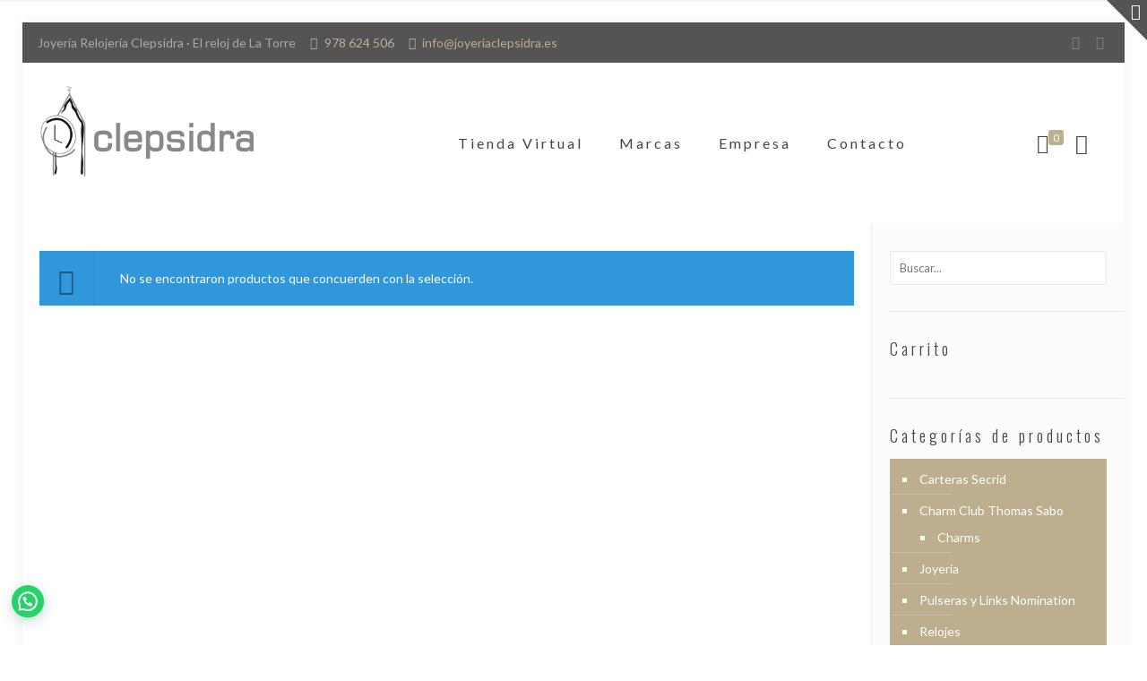

--- FILE ---
content_type: text/html; charset=UTF-8
request_url: https://joyeriaclepsidra.es/categoria-producto/charm-club-thomas-sabo/pulseras-charm-club-thomas-sabo/
body_size: 34269
content:
<!DOCTYPE html><html lang="es" class="no-js" itemscope itemtype="https://schema.org/WebPage"><head><meta charset="UTF-8" /><meta name="viewport" content="width=device-width, initial-scale=1, maximum-scale=1" /><meta name="description" content="Joyería Relojería"/><link rel="alternate" hreflang="es-ES" href="https://joyeriaclepsidra.es/tienda/"/><link rel="shortcut icon" href="http://joyeriaclepsidra.es/wp-content/uploads/2016/12/clepsidra-favicon-32x32.png" /><link rel="apple-touch-icon" href="http://joyeriaclepsidra.es/wp-content/uploads/2016/12/apple-touch-favicon-180x180.png" /><meta name='robots' content='index, follow, max-image-preview:large, max-snippet:-1, max-video-preview:-1' />  <script defer id="google_gtagjs-js-consent-mode-data-layer" src="[data-uri]"></script> <title>Pulseras archivos - Clepsidra</title><link rel="stylesheet" href="https://fonts.googleapis.com/css?family=Lato%3A1%2C100%2C300%2C400%2C400italic%2C700%7COswald%3A1%2C100%2C300%2C400%2C400italic%2C700&#038;display=swap" /><link rel="canonical" href="https://joyeriaclepsidra.es/categoria-producto/charm-club-thomas-sabo/pulseras-charm-club-thomas-sabo/" /><meta property="og:locale" content="es_ES" /><meta property="og:type" content="article" /><meta property="og:title" content="Pulseras archivos" /><meta property="og:url" content="https://joyeriaclepsidra.es/categoria-producto/charm-club-thomas-sabo/pulseras-charm-club-thomas-sabo/" /><meta property="og:site_name" content="Clepsidra" /><meta property="og:image" content="https://joyeriaclepsidra.es/wp-content/uploads/2016/12/logo-last-home.png" /><meta property="og:image:width" content="800" /><meta property="og:image:height" content="390" /><meta property="og:image:type" content="image/png" /><meta name="twitter:card" content="summary_large_image" /> <script type="application/ld+json" class="yoast-schema-graph">{"@context":"https://schema.org","@graph":[{"@type":"CollectionPage","@id":"https://joyeriaclepsidra.es/categoria-producto/charm-club-thomas-sabo/pulseras-charm-club-thomas-sabo/","url":"https://joyeriaclepsidra.es/categoria-producto/charm-club-thomas-sabo/pulseras-charm-club-thomas-sabo/","name":"Pulseras archivos - Clepsidra","isPartOf":{"@id":"https://joyeriaclepsidra.es/#website"},"breadcrumb":{"@id":"https://joyeriaclepsidra.es/categoria-producto/charm-club-thomas-sabo/pulseras-charm-club-thomas-sabo/#breadcrumb"},"inLanguage":"es"},{"@type":"BreadcrumbList","@id":"https://joyeriaclepsidra.es/categoria-producto/charm-club-thomas-sabo/pulseras-charm-club-thomas-sabo/#breadcrumb","itemListElement":[{"@type":"ListItem","position":1,"name":"Portada","item":"https://joyeriaclepsidra.es/"},{"@type":"ListItem","position":2,"name":"Charm Club Thomas Sabo","item":"https://joyeriaclepsidra.es/categoria-producto/charm-club-thomas-sabo/"},{"@type":"ListItem","position":3,"name":"Pulseras"}]},{"@type":"WebSite","@id":"https://joyeriaclepsidra.es/#website","url":"https://joyeriaclepsidra.es/","name":"Joyería Clepsidra","description":"Joyería Relojería","publisher":{"@id":"https://joyeriaclepsidra.es/#organization"},"alternateName":"Clepsidra","potentialAction":[{"@type":"SearchAction","target":{"@type":"EntryPoint","urlTemplate":"https://joyeriaclepsidra.es/?s={search_term_string}"},"query-input":{"@type":"PropertyValueSpecification","valueRequired":true,"valueName":"search_term_string"}}],"inLanguage":"es"},{"@type":"Organization","@id":"https://joyeriaclepsidra.es/#organization","name":"Joyería Clepsidra","url":"https://joyeriaclepsidra.es/","logo":{"@type":"ImageObject","inLanguage":"es","@id":"https://joyeriaclepsidra.es/#/schema/logo/image/","url":"https://joyeriaclepsidra.es/wp-content/uploads/2016/12/logo-last-home.png","contentUrl":"https://joyeriaclepsidra.es/wp-content/uploads/2016/12/logo-last-home.png","width":800,"height":390,"caption":"Joyería Clepsidra"},"image":{"@id":"https://joyeriaclepsidra.es/#/schema/logo/image/"},"sameAs":["https://www.facebook.com/JoyeriaClepsidra/","https://www.instagram.com/joyeria_clepsidra/"],"ethicsPolicy":"https://joyeriaclepsidra.es/condiciones-de-uso/","diversityPolicy":"https://joyeriaclepsidra.es/politica-de-privacidad/"}]}</script> <link rel='dns-prefetch' href='//static.klaviyo.com' /><link rel='dns-prefetch' href='//www.googletagmanager.com' /><link rel='dns-prefetch' href='//wlcdn.cstmapp.com' /><link rel='dns-prefetch' href='//fonts.googleapis.com' /><link rel="alternate" type="application/rss+xml" title="Clepsidra &raquo; Feed" href="https://joyeriaclepsidra.es/feed/" /><link rel="alternate" type="application/rss+xml" title="Clepsidra &raquo; Feed de los comentarios" href="https://joyeriaclepsidra.es/comments/feed/" /><link rel="alternate" type="application/rss+xml" title="Clepsidra &raquo; Pulseras Categoría Feed" href="https://joyeriaclepsidra.es/categoria-producto/charm-club-thomas-sabo/pulseras-charm-club-thomas-sabo/feed/" /><style id='wp-img-auto-sizes-contain-inline-css' type='text/css'>img:is([sizes=auto i],[sizes^="auto," i]){contain-intrinsic-size:3000px 1500px}
/*# sourceURL=wp-img-auto-sizes-contain-inline-css */</style><link rel='stylesheet' id='easypromos_icons-css' href='https://joyeriaclepsidra.es/wp-content/cache/autoptimize/autoptimize_single_c864051a93332884a88c82fca618215e.php?ver=6.9' type='text/css' media='all' /><link rel='stylesheet' id='easyp_widget_embed-css' href='https://wlcdn.cstmapp.com/widget/widget_popup.css?ver=6.9' type='text/css' media='all' /><link rel='stylesheet' id='sbi_styles-css' href='https://joyeriaclepsidra.es/wp-content/plugins/instagram-feed-pro/css/sbi-styles.min.css?ver=6.9.0' type='text/css' media='all' /><style id='wp-emoji-styles-inline-css' type='text/css'>img.wp-smiley, img.emoji {
		display: inline !important;
		border: none !important;
		box-shadow: none !important;
		height: 1em !important;
		width: 1em !important;
		margin: 0 0.07em !important;
		vertical-align: -0.1em !important;
		background: none !important;
		padding: 0 !important;
	}
/*# sourceURL=wp-emoji-styles-inline-css */</style><link rel='stylesheet' id='wp-block-library-css' href='https://joyeriaclepsidra.es/wp-includes/css/dist/block-library/style.min.css?ver=6.9' type='text/css' media='all' /><link rel='stylesheet' id='wc-blocks-style-css' href='https://joyeriaclepsidra.es/wp-content/cache/autoptimize/autoptimize_single_e2d671c403c7e2bd09b3b298c748d0db.php?ver=wc-10.4.3' type='text/css' media='all' /><style id='global-styles-inline-css' type='text/css'>:root{--wp--preset--aspect-ratio--square: 1;--wp--preset--aspect-ratio--4-3: 4/3;--wp--preset--aspect-ratio--3-4: 3/4;--wp--preset--aspect-ratio--3-2: 3/2;--wp--preset--aspect-ratio--2-3: 2/3;--wp--preset--aspect-ratio--16-9: 16/9;--wp--preset--aspect-ratio--9-16: 9/16;--wp--preset--color--black: #000000;--wp--preset--color--cyan-bluish-gray: #abb8c3;--wp--preset--color--white: #ffffff;--wp--preset--color--pale-pink: #f78da7;--wp--preset--color--vivid-red: #cf2e2e;--wp--preset--color--luminous-vivid-orange: #ff6900;--wp--preset--color--luminous-vivid-amber: #fcb900;--wp--preset--color--light-green-cyan: #7bdcb5;--wp--preset--color--vivid-green-cyan: #00d084;--wp--preset--color--pale-cyan-blue: #8ed1fc;--wp--preset--color--vivid-cyan-blue: #0693e3;--wp--preset--color--vivid-purple: #9b51e0;--wp--preset--gradient--vivid-cyan-blue-to-vivid-purple: linear-gradient(135deg,rgb(6,147,227) 0%,rgb(155,81,224) 100%);--wp--preset--gradient--light-green-cyan-to-vivid-green-cyan: linear-gradient(135deg,rgb(122,220,180) 0%,rgb(0,208,130) 100%);--wp--preset--gradient--luminous-vivid-amber-to-luminous-vivid-orange: linear-gradient(135deg,rgb(252,185,0) 0%,rgb(255,105,0) 100%);--wp--preset--gradient--luminous-vivid-orange-to-vivid-red: linear-gradient(135deg,rgb(255,105,0) 0%,rgb(207,46,46) 100%);--wp--preset--gradient--very-light-gray-to-cyan-bluish-gray: linear-gradient(135deg,rgb(238,238,238) 0%,rgb(169,184,195) 100%);--wp--preset--gradient--cool-to-warm-spectrum: linear-gradient(135deg,rgb(74,234,220) 0%,rgb(151,120,209) 20%,rgb(207,42,186) 40%,rgb(238,44,130) 60%,rgb(251,105,98) 80%,rgb(254,248,76) 100%);--wp--preset--gradient--blush-light-purple: linear-gradient(135deg,rgb(255,206,236) 0%,rgb(152,150,240) 100%);--wp--preset--gradient--blush-bordeaux: linear-gradient(135deg,rgb(254,205,165) 0%,rgb(254,45,45) 50%,rgb(107,0,62) 100%);--wp--preset--gradient--luminous-dusk: linear-gradient(135deg,rgb(255,203,112) 0%,rgb(199,81,192) 50%,rgb(65,88,208) 100%);--wp--preset--gradient--pale-ocean: linear-gradient(135deg,rgb(255,245,203) 0%,rgb(182,227,212) 50%,rgb(51,167,181) 100%);--wp--preset--gradient--electric-grass: linear-gradient(135deg,rgb(202,248,128) 0%,rgb(113,206,126) 100%);--wp--preset--gradient--midnight: linear-gradient(135deg,rgb(2,3,129) 0%,rgb(40,116,252) 100%);--wp--preset--font-size--small: 13px;--wp--preset--font-size--medium: 20px;--wp--preset--font-size--large: 36px;--wp--preset--font-size--x-large: 42px;--wp--preset--spacing--20: 0.44rem;--wp--preset--spacing--30: 0.67rem;--wp--preset--spacing--40: 1rem;--wp--preset--spacing--50: 1.5rem;--wp--preset--spacing--60: 2.25rem;--wp--preset--spacing--70: 3.38rem;--wp--preset--spacing--80: 5.06rem;--wp--preset--shadow--natural: 6px 6px 9px rgba(0, 0, 0, 0.2);--wp--preset--shadow--deep: 12px 12px 50px rgba(0, 0, 0, 0.4);--wp--preset--shadow--sharp: 6px 6px 0px rgba(0, 0, 0, 0.2);--wp--preset--shadow--outlined: 6px 6px 0px -3px rgb(255, 255, 255), 6px 6px rgb(0, 0, 0);--wp--preset--shadow--crisp: 6px 6px 0px rgb(0, 0, 0);}:where(.is-layout-flex){gap: 0.5em;}:where(.is-layout-grid){gap: 0.5em;}body .is-layout-flex{display: flex;}.is-layout-flex{flex-wrap: wrap;align-items: center;}.is-layout-flex > :is(*, div){margin: 0;}body .is-layout-grid{display: grid;}.is-layout-grid > :is(*, div){margin: 0;}:where(.wp-block-columns.is-layout-flex){gap: 2em;}:where(.wp-block-columns.is-layout-grid){gap: 2em;}:where(.wp-block-post-template.is-layout-flex){gap: 1.25em;}:where(.wp-block-post-template.is-layout-grid){gap: 1.25em;}.has-black-color{color: var(--wp--preset--color--black) !important;}.has-cyan-bluish-gray-color{color: var(--wp--preset--color--cyan-bluish-gray) !important;}.has-white-color{color: var(--wp--preset--color--white) !important;}.has-pale-pink-color{color: var(--wp--preset--color--pale-pink) !important;}.has-vivid-red-color{color: var(--wp--preset--color--vivid-red) !important;}.has-luminous-vivid-orange-color{color: var(--wp--preset--color--luminous-vivid-orange) !important;}.has-luminous-vivid-amber-color{color: var(--wp--preset--color--luminous-vivid-amber) !important;}.has-light-green-cyan-color{color: var(--wp--preset--color--light-green-cyan) !important;}.has-vivid-green-cyan-color{color: var(--wp--preset--color--vivid-green-cyan) !important;}.has-pale-cyan-blue-color{color: var(--wp--preset--color--pale-cyan-blue) !important;}.has-vivid-cyan-blue-color{color: var(--wp--preset--color--vivid-cyan-blue) !important;}.has-vivid-purple-color{color: var(--wp--preset--color--vivid-purple) !important;}.has-black-background-color{background-color: var(--wp--preset--color--black) !important;}.has-cyan-bluish-gray-background-color{background-color: var(--wp--preset--color--cyan-bluish-gray) !important;}.has-white-background-color{background-color: var(--wp--preset--color--white) !important;}.has-pale-pink-background-color{background-color: var(--wp--preset--color--pale-pink) !important;}.has-vivid-red-background-color{background-color: var(--wp--preset--color--vivid-red) !important;}.has-luminous-vivid-orange-background-color{background-color: var(--wp--preset--color--luminous-vivid-orange) !important;}.has-luminous-vivid-amber-background-color{background-color: var(--wp--preset--color--luminous-vivid-amber) !important;}.has-light-green-cyan-background-color{background-color: var(--wp--preset--color--light-green-cyan) !important;}.has-vivid-green-cyan-background-color{background-color: var(--wp--preset--color--vivid-green-cyan) !important;}.has-pale-cyan-blue-background-color{background-color: var(--wp--preset--color--pale-cyan-blue) !important;}.has-vivid-cyan-blue-background-color{background-color: var(--wp--preset--color--vivid-cyan-blue) !important;}.has-vivid-purple-background-color{background-color: var(--wp--preset--color--vivid-purple) !important;}.has-black-border-color{border-color: var(--wp--preset--color--black) !important;}.has-cyan-bluish-gray-border-color{border-color: var(--wp--preset--color--cyan-bluish-gray) !important;}.has-white-border-color{border-color: var(--wp--preset--color--white) !important;}.has-pale-pink-border-color{border-color: var(--wp--preset--color--pale-pink) !important;}.has-vivid-red-border-color{border-color: var(--wp--preset--color--vivid-red) !important;}.has-luminous-vivid-orange-border-color{border-color: var(--wp--preset--color--luminous-vivid-orange) !important;}.has-luminous-vivid-amber-border-color{border-color: var(--wp--preset--color--luminous-vivid-amber) !important;}.has-light-green-cyan-border-color{border-color: var(--wp--preset--color--light-green-cyan) !important;}.has-vivid-green-cyan-border-color{border-color: var(--wp--preset--color--vivid-green-cyan) !important;}.has-pale-cyan-blue-border-color{border-color: var(--wp--preset--color--pale-cyan-blue) !important;}.has-vivid-cyan-blue-border-color{border-color: var(--wp--preset--color--vivid-cyan-blue) !important;}.has-vivid-purple-border-color{border-color: var(--wp--preset--color--vivid-purple) !important;}.has-vivid-cyan-blue-to-vivid-purple-gradient-background{background: var(--wp--preset--gradient--vivid-cyan-blue-to-vivid-purple) !important;}.has-light-green-cyan-to-vivid-green-cyan-gradient-background{background: var(--wp--preset--gradient--light-green-cyan-to-vivid-green-cyan) !important;}.has-luminous-vivid-amber-to-luminous-vivid-orange-gradient-background{background: var(--wp--preset--gradient--luminous-vivid-amber-to-luminous-vivid-orange) !important;}.has-luminous-vivid-orange-to-vivid-red-gradient-background{background: var(--wp--preset--gradient--luminous-vivid-orange-to-vivid-red) !important;}.has-very-light-gray-to-cyan-bluish-gray-gradient-background{background: var(--wp--preset--gradient--very-light-gray-to-cyan-bluish-gray) !important;}.has-cool-to-warm-spectrum-gradient-background{background: var(--wp--preset--gradient--cool-to-warm-spectrum) !important;}.has-blush-light-purple-gradient-background{background: var(--wp--preset--gradient--blush-light-purple) !important;}.has-blush-bordeaux-gradient-background{background: var(--wp--preset--gradient--blush-bordeaux) !important;}.has-luminous-dusk-gradient-background{background: var(--wp--preset--gradient--luminous-dusk) !important;}.has-pale-ocean-gradient-background{background: var(--wp--preset--gradient--pale-ocean) !important;}.has-electric-grass-gradient-background{background: var(--wp--preset--gradient--electric-grass) !important;}.has-midnight-gradient-background{background: var(--wp--preset--gradient--midnight) !important;}.has-small-font-size{font-size: var(--wp--preset--font-size--small) !important;}.has-medium-font-size{font-size: var(--wp--preset--font-size--medium) !important;}.has-large-font-size{font-size: var(--wp--preset--font-size--large) !important;}.has-x-large-font-size{font-size: var(--wp--preset--font-size--x-large) !important;}
/*# sourceURL=global-styles-inline-css */</style><style id='classic-theme-styles-inline-css' type='text/css'>/*! This file is auto-generated */
.wp-block-button__link{color:#fff;background-color:#32373c;border-radius:9999px;box-shadow:none;text-decoration:none;padding:calc(.667em + 2px) calc(1.333em + 2px);font-size:1.125em}.wp-block-file__button{background:#32373c;color:#fff;text-decoration:none}
/*# sourceURL=/wp-includes/css/classic-themes.min.css */</style><link rel='stylesheet' id='contact-form-7-css' href='https://joyeriaclepsidra.es/wp-content/cache/autoptimize/autoptimize_single_64ac31699f5326cb3c76122498b76f66.php?ver=6.1.4' type='text/css' media='all' /><link rel='stylesheet' id='mailerlite_forms.css-css' href='https://joyeriaclepsidra.es/wp-content/cache/autoptimize/autoptimize_single_b9131082a3481b29676fa17e51171271.php?ver=1.7.18' type='text/css' media='all' /><link rel='stylesheet' id='woocommerce-layout-css' href='https://joyeriaclepsidra.es/wp-content/cache/autoptimize/autoptimize_single_e98f5279cacaef826050eb2595082e77.php?ver=10.4.3' type='text/css' media='all' /><link rel='stylesheet' id='woocommerce-smallscreen-css' href='https://joyeriaclepsidra.es/wp-content/cache/autoptimize/autoptimize_single_59d266c0ea580aae1113acb3761f7ad5.php?ver=10.4.3' type='text/css' media='only screen and (max-width: 768px)' /><link rel='stylesheet' id='woocommerce-general-css' href='https://joyeriaclepsidra.es/wp-content/cache/autoptimize/autoptimize_single_0a5cfa15a1c3bce6319a071a84e71e83.php?ver=10.4.3' type='text/css' media='all' /><style id='woocommerce-inline-inline-css' type='text/css'>.woocommerce form .form-row .required { visibility: visible; }
/*# sourceURL=woocommerce-inline-inline-css */</style><link rel='stylesheet' id='cff-css' href='https://joyeriaclepsidra.es/wp-content/plugins/custom-facebook-feed-pro/assets/css/cff-style.min.css?ver=4.7.4' type='text/css' media='all' /><link rel='stylesheet' id='wc-composite-css-css' href='https://joyeriaclepsidra.es/wp-content/cache/autoptimize/autoptimize_single_ad9cd72a8a59b6958fa45de65ef1de38.php?ver=11.0.4' type='text/css' media='all' /><link rel='stylesheet' id='mfn-base-css' href='https://joyeriaclepsidra.es/wp-content/cache/autoptimize/autoptimize_single_317e20917b31b7b13644435f0a2246e9.php?ver=21.0.4' type='text/css' media='all' /><link rel='stylesheet' id='mfn-layout-css' href='https://joyeriaclepsidra.es/wp-content/cache/autoptimize/autoptimize_single_37fd04d2a9c86fbf956d89032daa4049.php?ver=21.0.4' type='text/css' media='all' /><link rel='stylesheet' id='mfn-shortcodes-css' href='https://joyeriaclepsidra.es/wp-content/cache/autoptimize/autoptimize_single_794cfd4c696861256e44cc5cae22c066.php?ver=21.0.4' type='text/css' media='all' /><link rel='stylesheet' id='mfn-animations-css' href='https://joyeriaclepsidra.es/wp-content/themes/betheme/assets/animations/animations.min.css?ver=21.0.4' type='text/css' media='all' /><link rel='stylesheet' id='mfn-jquery-ui-css' href='https://joyeriaclepsidra.es/wp-content/cache/autoptimize/autoptimize_single_17d2efa8dbd74dc7c32c887af3f9dde8.php?ver=21.0.4' type='text/css' media='all' /><link rel='stylesheet' id='mfn-jplayer-css' href='https://joyeriaclepsidra.es/wp-content/cache/autoptimize/autoptimize_single_ee492960b5dc4a3a6f9ea59e140edbde.php?ver=21.0.4' type='text/css' media='all' /><link rel='stylesheet' id='mfn-responsive-css' href='https://joyeriaclepsidra.es/wp-content/cache/autoptimize/autoptimize_single_c37fe09f2c487de999047bd56fab0ce4.php?ver=21.0.4' type='text/css' media='all' /><link rel='stylesheet' id='wc-cp-checkout-blocks-css' href='https://joyeriaclepsidra.es/wp-content/cache/autoptimize/autoptimize_single_b012d5a93d662ae5aa39a32762a60861.php?ver=11.0.4' type='text/css' media='all' /><link rel='stylesheet' id='mfn-woo-css' href='https://joyeriaclepsidra.es/wp-content/cache/autoptimize/autoptimize_single_19f6deea7b092ea03fe3960e84902409.php?ver=21.0.4' type='text/css' media='all' /><link rel='stylesheet' id='style-css' href='https://joyeriaclepsidra.es/wp-content/cache/autoptimize/autoptimize_single_a0e5c327b43c929f20c43958ba6e330e.php?ver=21.0.4' type='text/css' media='all' /> <script defer type="text/javascript" src="https://joyeriaclepsidra.es/wp-content/cache/autoptimize/autoptimize_single_360666dba00d8b728c8f5a1e0b20850b.php?ver=6.9" id="easypromos-frame-js-js"></script> <script defer id="woocommerce-google-analytics-integration-gtag-js-after" src="[data-uri]"></script> <script type="text/javascript" src="https://joyeriaclepsidra.es/wp-includes/js/jquery/jquery.min.js?ver=3.7.1" id="jquery-core-js"></script> <script defer type="text/javascript" src="https://joyeriaclepsidra.es/wp-includes/js/jquery/jquery-migrate.min.js?ver=3.4.1" id="jquery-migrate-js"></script> <script defer type="text/javascript" src="https://joyeriaclepsidra.es/wp-content/plugins/woocommerce/assets/js/jquery-blockui/jquery.blockUI.min.js?ver=2.7.0-wc.10.4.3" id="wc-jquery-blockui-js" data-wp-strategy="defer"></script> <script defer id="wc-add-to-cart-js-extra" src="[data-uri]"></script> <script defer type="text/javascript" src="https://joyeriaclepsidra.es/wp-content/plugins/woocommerce/assets/js/frontend/add-to-cart.min.js?ver=10.4.3" id="wc-add-to-cart-js" data-wp-strategy="defer"></script> <script type="text/javascript" src="https://joyeriaclepsidra.es/wp-content/plugins/woocommerce/assets/js/js-cookie/js.cookie.min.js?ver=2.1.4-wc.10.4.3" id="wc-js-cookie-js" defer="defer" data-wp-strategy="defer"></script> <script defer id="woocommerce-js-extra" src="[data-uri]"></script> <script type="text/javascript" src="https://joyeriaclepsidra.es/wp-content/plugins/woocommerce/assets/js/frontend/woocommerce.min.js?ver=10.4.3" id="woocommerce-js" defer="defer" data-wp-strategy="defer"></script> <script defer type="text/javascript" src="https://joyeriaclepsidra.es/wp-content/cache/autoptimize/autoptimize_single_4ad474e3e3475e508182e1073c80c80a.php?ver=8.1" id="vc_woocommerce-add-to-cart-js-js"></script> <script defer id="WCPAY_ASSETS-js-extra" src="[data-uri]"></script> 
 <script defer type="text/javascript" src="https://www.googletagmanager.com/gtag/js?id=GT-NNMSFL2" id="google_gtagjs-js"></script> <script defer id="google_gtagjs-js-after" src="[data-uri]"></script> <script defer id="wc-settings-dep-in-header-js-after" src="[data-uri]"></script> <script defer src="data:text/javascript;base64,"></script><link rel="https://api.w.org/" href="https://joyeriaclepsidra.es/wp-json/" /><link rel="alternate" title="JSON" type="application/json" href="https://joyeriaclepsidra.es/wp-json/wp/v2/product_cat/161" /><link rel="EditURI" type="application/rsd+xml" title="RSD" href="https://joyeriaclepsidra.es/xmlrpc.php?rsd" /><meta name="generator" content="WordPress 6.9" /><meta name="generator" content="WooCommerce 10.4.3" />  <script defer src="[data-uri]"></script>  <script defer src="https://www.googletagmanager.com/gtag/js?id=G-JRCFVY61YM"></script> <script defer src="[data-uri]"></script> <meta name="generator" content="Site Kit by Google 1.170.0" />  <script defer src="[data-uri]"></script> <meta name="generator" content="performance-lab 4.0.1; plugins: webp-uploads"><meta name="generator" content="webp-uploads 2.6.1"><meta name="generator" content=" WooCommerce Redsys Gateway v.29.1.2"><meta name="google-site-verification" content="Sm3Z0GxTMPnljzO3GICXaJVap2DlohHubJqU6PK7nUw" /> <style id="mfn-dnmc-style-css">@media only screen and (min-width: 1240px){body:not(.header-simple) #Top_bar #menu{display:block!important}.tr-menu #Top_bar #menu{background:none!important}#Top_bar .menu > li > ul.mfn-megamenu{width:984px}#Top_bar .menu > li > ul.mfn-megamenu > li{float:left}#Top_bar .menu > li > ul.mfn-megamenu > li.mfn-megamenu-cols-1{width:100%}#Top_bar .menu > li > ul.mfn-megamenu > li.mfn-megamenu-cols-2{width:50%}#Top_bar .menu > li > ul.mfn-megamenu > li.mfn-megamenu-cols-3{width:33.33%}#Top_bar .menu > li > ul.mfn-megamenu > li.mfn-megamenu-cols-4{width:25%}#Top_bar .menu > li > ul.mfn-megamenu > li.mfn-megamenu-cols-5{width:20%}#Top_bar .menu > li > ul.mfn-megamenu > li.mfn-megamenu-cols-6{width:16.66%}#Top_bar .menu > li > ul.mfn-megamenu > li > ul{display:block!important;position:inherit;left:auto;top:auto;border-width:0 1px 0 0}#Top_bar .menu > li > ul.mfn-megamenu > li:last-child > ul{border:0}#Top_bar .menu > li > ul.mfn-megamenu > li > ul li{width:auto}#Top_bar .menu > li > ul.mfn-megamenu a.mfn-megamenu-title{text-transform:uppercase;font-weight:400;background:none}#Top_bar .menu > li > ul.mfn-megamenu a .menu-arrow{display:none}.menuo-right #Top_bar .menu > li > ul.mfn-megamenu{left:auto;right:0}.menuo-right #Top_bar .menu > li > ul.mfn-megamenu-bg{box-sizing:border-box}#Top_bar .menu > li > ul.mfn-megamenu-bg{padding:20px 166px 20px 20px;background-repeat:no-repeat;background-position:right bottom}.rtl #Top_bar .menu > li > ul.mfn-megamenu-bg{padding-left:166px;padding-right:20px;background-position:left bottom}#Top_bar .menu > li > ul.mfn-megamenu-bg > li{background:none}#Top_bar .menu > li > ul.mfn-megamenu-bg > li a{border:none}#Top_bar .menu > li > ul.mfn-megamenu-bg > li > ul{background:none!important;-webkit-box-shadow:0 0 0 0;-moz-box-shadow:0 0 0 0;box-shadow:0 0 0 0}.mm-vertical #Top_bar .container{position:relative;}.mm-vertical #Top_bar .top_bar_left{position:static;}.mm-vertical #Top_bar .menu > li ul{box-shadow:0 0 0 0 transparent!important;background-image:none;}.mm-vertical #Top_bar .menu > li > ul.mfn-megamenu{width:98%!important;margin:0 1%;padding:20px 0;}.mm-vertical.header-plain #Top_bar .menu > li > ul.mfn-megamenu{width:100%!important;margin:0;}.mm-vertical #Top_bar .menu > li > ul.mfn-megamenu > li{display:table-cell;float:none!important;width:10%;padding:0 15px;border-right:1px solid rgba(0, 0, 0, 0.05);}.mm-vertical #Top_bar .menu > li > ul.mfn-megamenu > li:last-child{border-right-width:0}.mm-vertical #Top_bar .menu > li > ul.mfn-megamenu > li.hide-border{border-right-width:0}.mm-vertical #Top_bar .menu > li > ul.mfn-megamenu > li a{border-bottom-width:0;padding:9px 15px;line-height:120%;}.mm-vertical #Top_bar .menu > li > ul.mfn-megamenu a.mfn-megamenu-title{font-weight:700;}.rtl .mm-vertical #Top_bar .menu > li > ul.mfn-megamenu > li:first-child{border-right-width:0}.rtl .mm-vertical #Top_bar .menu > li > ul.mfn-megamenu > li:last-child{border-right-width:1px}.header-plain:not(.menuo-right) #Header .top_bar_left{width:auto!important}.header-stack.header-center #Top_bar #menu{display:inline-block!important}.header-simple #Top_bar #menu{display:none;height:auto;width:300px;bottom:auto;top:100%;right:1px;position:absolute;margin:0}.header-simple #Header a.responsive-menu-toggle{display:block;right:10px}.header-simple #Top_bar #menu > ul{width:100%;float:left}.header-simple #Top_bar #menu ul li{width:100%;padding-bottom:0;border-right:0;position:relative}.header-simple #Top_bar #menu ul li a{padding:0 20px;margin:0;display:block;height:auto;line-height:normal;border:none}.header-simple #Top_bar #menu ul li a:after{display:none}.header-simple #Top_bar #menu ul li a span{border:none;line-height:44px;display:inline;padding:0}.header-simple #Top_bar #menu ul li.submenu .menu-toggle{display:block;position:absolute;right:0;top:0;width:44px;height:44px;line-height:44px;font-size:30px;font-weight:300;text-align:center;cursor:pointer;color:#444;opacity:0.33;}.header-simple #Top_bar #menu ul li.submenu .menu-toggle:after{content:"+"}.header-simple #Top_bar #menu ul li.hover > .menu-toggle:after{content:"-"}.header-simple #Top_bar #menu ul li.hover a{border-bottom:0}.header-simple #Top_bar #menu ul.mfn-megamenu li .menu-toggle{display:none}.header-simple #Top_bar #menu ul li ul{position:relative!important;left:0!important;top:0;padding:0;margin:0!important;width:auto!important;background-image:none}.header-simple #Top_bar #menu ul li ul li{width:100%!important;display:block;padding:0;}.header-simple #Top_bar #menu ul li ul li a{padding:0 20px 0 30px}.header-simple #Top_bar #menu ul li ul li a .menu-arrow{display:none}.header-simple #Top_bar #menu ul li ul li a span{padding:0}.header-simple #Top_bar #menu ul li ul li a span:after{display:none!important}.header-simple #Top_bar .menu > li > ul.mfn-megamenu a.mfn-megamenu-title{text-transform:uppercase;font-weight:400}.header-simple #Top_bar .menu > li > ul.mfn-megamenu > li > ul{display:block!important;position:inherit;left:auto;top:auto}.header-simple #Top_bar #menu ul li ul li ul{border-left:0!important;padding:0;top:0}.header-simple #Top_bar #menu ul li ul li ul li a{padding:0 20px 0 40px}.rtl.header-simple #Top_bar #menu{left:1px;right:auto}.rtl.header-simple #Top_bar a.responsive-menu-toggle{left:10px;right:auto}.rtl.header-simple #Top_bar #menu ul li.submenu .menu-toggle{left:0;right:auto}.rtl.header-simple #Top_bar #menu ul li ul{left:auto!important;right:0!important}.rtl.header-simple #Top_bar #menu ul li ul li a{padding:0 30px 0 20px}.rtl.header-simple #Top_bar #menu ul li ul li ul li a{padding:0 40px 0 20px}.menu-highlight #Top_bar .menu > li{margin:0 2px}.menu-highlight:not(.header-creative) #Top_bar .menu > li > a{margin:20px 0;padding:0;-webkit-border-radius:5px;border-radius:5px}.menu-highlight #Top_bar .menu > li > a:after{display:none}.menu-highlight #Top_bar .menu > li > a span:not(.description){line-height:50px}.menu-highlight #Top_bar .menu > li > a span.description{display:none}.menu-highlight.header-stack #Top_bar .menu > li > a{margin:10px 0!important}.menu-highlight.header-stack #Top_bar .menu > li > a span:not(.description){line-height:40px}.menu-highlight.header-transparent #Top_bar .menu > li > a{margin:5px 0}.menu-highlight.header-simple #Top_bar #menu ul li,.menu-highlight.header-creative #Top_bar #menu ul li{margin:0}.menu-highlight.header-simple #Top_bar #menu ul li > a,.menu-highlight.header-creative #Top_bar #menu ul li > a{-webkit-border-radius:0;border-radius:0}.menu-highlight:not(.header-fixed):not(.header-simple) #Top_bar.is-sticky .menu > li > a{margin:10px 0!important;padding:5px 0!important}.menu-highlight:not(.header-fixed):not(.header-simple) #Top_bar.is-sticky .menu > li > a span{line-height:30px!important}.header-modern.menu-highlight.menuo-right .menu_wrapper{margin-right:20px}.menu-line-below #Top_bar .menu > li > a:after{top:auto;bottom:-4px}.menu-line-below #Top_bar.is-sticky .menu > li > a:after{top:auto;bottom:-4px}.menu-line-below-80 #Top_bar:not(.is-sticky) .menu > li > a:after{height:4px;left:10%;top:50%;margin-top:20px;width:80%}.menu-line-below-80-1 #Top_bar:not(.is-sticky) .menu > li > a:after{height:1px;left:10%;top:50%;margin-top:20px;width:80%}.menu-link-color #Top_bar .menu > li > a:after{display:none!important}.menu-arrow-top #Top_bar .menu > li > a:after{background:none repeat scroll 0 0 rgba(0,0,0,0)!important;border-color:#ccc transparent transparent;border-style:solid;border-width:7px 7px 0;display:block;height:0;left:50%;margin-left:-7px;top:0!important;width:0}.menu-arrow-top #Top_bar.is-sticky .menu > li > a:after{top:0!important}.menu-arrow-bottom #Top_bar .menu > li > a:after{background:none!important;border-color:transparent transparent #ccc;border-style:solid;border-width:0 7px 7px;display:block;height:0;left:50%;margin-left:-7px;top:auto;bottom:0;width:0}.menu-arrow-bottom #Top_bar.is-sticky .menu > li > a:after{top:auto;bottom:0}.menuo-no-borders #Top_bar .menu > li > a span{border-width:0!important}.menuo-no-borders #Header_creative #Top_bar .menu > li > a span{border-bottom-width:0}.menuo-no-borders.header-plain #Top_bar a#header_cart,.menuo-no-borders.header-plain #Top_bar a#search_button,.menuo-no-borders.header-plain #Top_bar .wpml-languages,.menuo-no-borders.header-plain #Top_bar a.action_button{border-width:0}.menuo-right #Top_bar .menu_wrapper{float:right}.menuo-right.header-stack:not(.header-center) #Top_bar .menu_wrapper{margin-right:150px}body.header-creative{padding-left:50px}body.header-creative.header-open{padding-left:250px}body.error404,body.under-construction,body.template-blank{padding-left:0!important}.header-creative.footer-fixed #Footer,.header-creative.footer-sliding #Footer,.header-creative.footer-stick #Footer.is-sticky{box-sizing:border-box;padding-left:50px;}.header-open.footer-fixed #Footer,.header-open.footer-sliding #Footer,.header-creative.footer-stick #Footer.is-sticky{padding-left:250px;}.header-rtl.header-creative.footer-fixed #Footer,.header-rtl.header-creative.footer-sliding #Footer,.header-rtl.header-creative.footer-stick #Footer.is-sticky{padding-left:0;padding-right:50px;}.header-rtl.header-open.footer-fixed #Footer,.header-rtl.header-open.footer-sliding #Footer,.header-rtl.header-creative.footer-stick #Footer.is-sticky{padding-right:250px;}#Header_creative{background-color:#fff;position:fixed;width:250px;height:100%;left:-200px;top:0;z-index:9002;-webkit-box-shadow:2px 0 4px 2px rgba(0,0,0,.15);box-shadow:2px 0 4px 2px rgba(0,0,0,.15)}#Header_creative .container{width:100%}#Header_creative .creative-wrapper{opacity:0;margin-right:50px}#Header_creative a.creative-menu-toggle{display:block;width:34px;height:34px;line-height:34px;font-size:22px;text-align:center;position:absolute;top:10px;right:8px;border-radius:3px}.admin-bar #Header_creative a.creative-menu-toggle{top:42px}#Header_creative #Top_bar{position:static;width:100%}#Header_creative #Top_bar .top_bar_left{width:100%!important;float:none}#Header_creative #Top_bar .top_bar_right{width:100%!important;float:none;height:auto;margin-bottom:35px;text-align:center;padding:0 20px;top:0;-webkit-box-sizing:border-box;-moz-box-sizing:border-box;box-sizing:border-box}#Header_creative #Top_bar .top_bar_right:before{display:none}#Header_creative #Top_bar .top_bar_right_wrapper{top:0}#Header_creative #Top_bar .logo{float:none;text-align:center;margin:15px 0}#Header_creative #Top_bar #menu{background-color:transparent}#Header_creative #Top_bar .menu_wrapper{float:none;margin:0 0 30px}#Header_creative #Top_bar .menu > li{width:100%;float:none;position:relative}#Header_creative #Top_bar .menu > li > a{padding:0;text-align:center}#Header_creative #Top_bar .menu > li > a:after{display:none}#Header_creative #Top_bar .menu > li > a span{border-right:0;border-bottom-width:1px;line-height:38px}#Header_creative #Top_bar .menu li ul{left:100%;right:auto;top:0;box-shadow:2px 2px 2px 0 rgba(0,0,0,0.03);-webkit-box-shadow:2px 2px 2px 0 rgba(0,0,0,0.03)}#Header_creative #Top_bar .menu > li > ul.mfn-megamenu{margin:0;width:700px!important;}#Header_creative #Top_bar .menu > li > ul.mfn-megamenu > li > ul{left:0}#Header_creative #Top_bar .menu li ul li a{padding-top:9px;padding-bottom:8px}#Header_creative #Top_bar .menu li ul li ul{top:0}#Header_creative #Top_bar .menu > li > a span.description{display:block;font-size:13px;line-height:28px!important;clear:both}#Header_creative #Top_bar .search_wrapper{left:100%;top:auto;bottom:0}#Header_creative #Top_bar a#header_cart{display:inline-block;float:none;top:3px}#Header_creative #Top_bar a#search_button{display:inline-block;float:none;top:3px}#Header_creative #Top_bar .wpml-languages{display:inline-block;float:none;top:0}#Header_creative #Top_bar .wpml-languages.enabled:hover a.active{padding-bottom:11px}#Header_creative #Top_bar .action_button{display:inline-block;float:none;top:16px;margin:0}#Header_creative #Top_bar .banner_wrapper{display:block;text-align:center}#Header_creative #Top_bar .banner_wrapper img{max-width:100%;height:auto;display:inline-block}#Header_creative #Action_bar{display:none;position:absolute;bottom:0;top:auto;clear:both;padding:0 20px;box-sizing:border-box}#Header_creative #Action_bar .social{float:none;text-align:center;padding:5px 0 15px}#Header_creative #Action_bar .social li{margin-bottom:2px}#Header_creative .social li a{color:rgba(0,0,0,.5)}#Header_creative .social li a:hover{color:#000}#Header_creative .creative-social{position:absolute;bottom:10px;right:0;width:50px}#Header_creative .creative-social li{display:block;float:none;width:100%;text-align:center;margin-bottom:5px}.header-creative .fixed-nav.fixed-nav-prev{margin-left:50px}.header-creative.header-open .fixed-nav.fixed-nav-prev{margin-left:250px}.menuo-last #Header_creative #Top_bar .menu li.last ul{top:auto;bottom:0}.header-open #Header_creative{left:0}.header-open #Header_creative .creative-wrapper{opacity:1;margin:0!important;}.header-open #Header_creative .creative-menu-toggle,.header-open #Header_creative .creative-social{display:none}.header-open #Header_creative #Action_bar{display:block}body.header-rtl.header-creative{padding-left:0;padding-right:50px}.header-rtl #Header_creative{left:auto;right:-200px}.header-rtl #Header_creative .creative-wrapper{margin-left:50px;margin-right:0}.header-rtl #Header_creative a.creative-menu-toggle{left:8px;right:auto}.header-rtl #Header_creative .creative-social{left:0;right:auto}.header-rtl #Footer #back_to_top.sticky{right:125px}.header-rtl #popup_contact{right:70px}.header-rtl #Header_creative #Top_bar .menu li ul{left:auto;right:100%}.header-rtl #Header_creative #Top_bar .search_wrapper{left:auto;right:100%;}.header-rtl .fixed-nav.fixed-nav-prev{margin-left:0!important}.header-rtl .fixed-nav.fixed-nav-next{margin-right:50px}body.header-rtl.header-creative.header-open{padding-left:0;padding-right:250px!important}.header-rtl.header-open #Header_creative{left:auto;right:0}.header-rtl.header-open #Footer #back_to_top.sticky{right:325px}.header-rtl.header-open #popup_contact{right:270px}.header-rtl.header-open .fixed-nav.fixed-nav-next{margin-right:250px}#Header_creative.active{left:-1px;}.header-rtl #Header_creative.active{left:auto;right:-1px;}#Header_creative.active .creative-wrapper{opacity:1;margin:0}.header-creative .vc_row[data-vc-full-width]{padding-left:50px}.header-creative.header-open .vc_row[data-vc-full-width]{padding-left:250px}.header-open .vc_parallax .vc_parallax-inner { left:auto; width: calc(100% - 250px); }.header-open.header-rtl .vc_parallax .vc_parallax-inner { left:0; right:auto; }#Header_creative.scroll{height:100%;overflow-y:auto}#Header_creative.scroll:not(.dropdown) .menu li ul{display:none!important}#Header_creative.scroll #Action_bar{position:static}#Header_creative.dropdown{outline:none}#Header_creative.dropdown #Top_bar .menu_wrapper{float:left}#Header_creative.dropdown #Top_bar #menu ul li{position:relative;float:left}#Header_creative.dropdown #Top_bar #menu ul li a:after{display:none}#Header_creative.dropdown #Top_bar #menu ul li a span{line-height:38px;padding:0}#Header_creative.dropdown #Top_bar #menu ul li.submenu .menu-toggle{display:block;position:absolute;right:0;top:0;width:38px;height:38px;line-height:38px;font-size:26px;font-weight:300;text-align:center;cursor:pointer;color:#444;opacity:0.33;}#Header_creative.dropdown #Top_bar #menu ul li.submenu .menu-toggle:after{content:"+"}#Header_creative.dropdown #Top_bar #menu ul li.hover > .menu-toggle:after{content:"-"}#Header_creative.dropdown #Top_bar #menu ul li.hover a{border-bottom:0}#Header_creative.dropdown #Top_bar #menu ul.mfn-megamenu li .menu-toggle{display:none}#Header_creative.dropdown #Top_bar #menu ul li ul{position:relative!important;left:0!important;top:0;padding:0;margin-left:0!important;width:auto!important;background-image:none}#Header_creative.dropdown #Top_bar #menu ul li ul li{width:100%!important}#Header_creative.dropdown #Top_bar #menu ul li ul li a{padding:0 10px;text-align:center}#Header_creative.dropdown #Top_bar #menu ul li ul li a .menu-arrow{display:none}#Header_creative.dropdown #Top_bar #menu ul li ul li a span{padding:0}#Header_creative.dropdown #Top_bar #menu ul li ul li a span:after{display:none!important}#Header_creative.dropdown #Top_bar .menu > li > ul.mfn-megamenu a.mfn-megamenu-title{text-transform:uppercase;font-weight:400}#Header_creative.dropdown #Top_bar .menu > li > ul.mfn-megamenu > li > ul{display:block!important;position:inherit;left:auto;top:auto}#Header_creative.dropdown #Top_bar #menu ul li ul li ul{border-left:0!important;padding:0;top:0}#Header_creative{transition: left .5s ease-in-out, right .5s ease-in-out;}#Header_creative .creative-wrapper{transition: opacity .5s ease-in-out, margin 0s ease-in-out .5s;}#Header_creative.active .creative-wrapper{transition: opacity .5s ease-in-out, margin 0s ease-in-out;}}@media only screen and (min-width: 1240px){#Top_bar.is-sticky{position:fixed!important;width:100%;left:0;top:-60px;height:60px;z-index:701;background:#fff;opacity:.97;-webkit-box-shadow:0 2px 5px 0 rgba(0,0,0,0.1);-moz-box-shadow:0 2px 5px 0 rgba(0,0,0,0.1);box-shadow:0 2px 5px 0 rgba(0,0,0,0.1)}.layout-boxed.header-boxed #Top_bar.is-sticky{max-width:1240px;left:50%;-webkit-transform:translateX(-50%);transform:translateX(-50%)}#Top_bar.is-sticky .top_bar_left,#Top_bar.is-sticky .top_bar_right,#Top_bar.is-sticky .top_bar_right:before{background:none}#Top_bar.is-sticky .top_bar_right{top:-4px;height:auto;}#Top_bar.is-sticky .top_bar_right_wrapper{top:15px}.header-plain #Top_bar.is-sticky .top_bar_right_wrapper{top:0}#Top_bar.is-sticky .logo{width:auto;margin:0 30px 0 20px;padding:0}#Top_bar.is-sticky #logo{padding:5px 0!important;height:50px!important;line-height:50px!important}.logo-no-sticky-padding #Top_bar.is-sticky #logo{height:60px!important;line-height:60px!important}#Top_bar.is-sticky #logo img.logo-main{display:none}#Top_bar.is-sticky #logo img.logo-sticky{display:inline;max-height:35px;}#Top_bar.is-sticky .menu_wrapper{clear:none}#Top_bar.is-sticky .menu_wrapper .menu > li > a{padding:15px 0}#Top_bar.is-sticky .menu > li > a,#Top_bar.is-sticky .menu > li > a span{line-height:30px}#Top_bar.is-sticky .menu > li > a:after{top:auto;bottom:-4px}#Top_bar.is-sticky .menu > li > a span.description{display:none}#Top_bar.is-sticky .secondary_menu_wrapper,#Top_bar.is-sticky .banner_wrapper{display:none}.header-overlay #Top_bar.is-sticky{display:none}.sticky-dark #Top_bar.is-sticky{background:rgba(0,0,0,.8)}.sticky-dark #Top_bar.is-sticky #menu{background:rgba(0,0,0,.8)}.sticky-dark #Top_bar.is-sticky .menu > li > a{color:#fff}.sticky-dark #Top_bar.is-sticky .top_bar_right a{color:rgba(255,255,255,.5)}.sticky-dark #Top_bar.is-sticky .wpml-languages a.active,.sticky-dark #Top_bar.is-sticky .wpml-languages ul.wpml-lang-dropdown{background:rgba(0,0,0,0.3);border-color:rgba(0,0,0,0.1)}}@media only screen and (min-width: 768px) and (max-width: 1240px){.header_placeholder{height:0!important}}@media only screen and (max-width: 1239px){#Top_bar #menu{display:none;height:auto;width:300px;bottom:auto;top:100%;right:1px;position:absolute;margin:0}#Top_bar a.responsive-menu-toggle{display:block}#Top_bar #menu > ul{width:100%;float:left}#Top_bar #menu ul li{width:100%;padding-bottom:0;border-right:0;position:relative}#Top_bar #menu ul li a{padding:0 25px;margin:0;display:block;height:auto;line-height:normal;border:none}#Top_bar #menu ul li a:after{display:none}#Top_bar #menu ul li a span{border:none;line-height:44px;display:inline;padding:0}#Top_bar #menu ul li a span.description{margin:0 0 0 5px}#Top_bar #menu ul li.submenu .menu-toggle{display:block;position:absolute;right:15px;top:0;width:44px;height:44px;line-height:44px;font-size:30px;font-weight:300;text-align:center;cursor:pointer;color:#444;opacity:0.33;}#Top_bar #menu ul li.submenu .menu-toggle:after{content:"+"}#Top_bar #menu ul li.hover > .menu-toggle:after{content:"-"}#Top_bar #menu ul li.hover a{border-bottom:0}#Top_bar #menu ul li a span:after{display:none!important}#Top_bar #menu ul.mfn-megamenu li .menu-toggle{display:none}#Top_bar #menu ul li ul{position:relative!important;left:0!important;top:0;padding:0;margin-left:0!important;width:auto!important;background-image:none!important;box-shadow:0 0 0 0 transparent!important;-webkit-box-shadow:0 0 0 0 transparent!important}#Top_bar #menu ul li ul li{width:100%!important}#Top_bar #menu ul li ul li a{padding:0 20px 0 35px}#Top_bar #menu ul li ul li a .menu-arrow{display:none}#Top_bar #menu ul li ul li a span{padding:0}#Top_bar #menu ul li ul li a span:after{display:none!important}#Top_bar .menu > li > ul.mfn-megamenu a.mfn-megamenu-title{text-transform:uppercase;font-weight:400}#Top_bar .menu > li > ul.mfn-megamenu > li > ul{display:block!important;position:inherit;left:auto;top:auto}#Top_bar #menu ul li ul li ul{border-left:0!important;padding:0;top:0}#Top_bar #menu ul li ul li ul li a{padding:0 20px 0 45px}.rtl #Top_bar #menu{left:1px;right:auto}.rtl #Top_bar a.responsive-menu-toggle{left:20px;right:auto}.rtl #Top_bar #menu ul li.submenu .menu-toggle{left:15px;right:auto;border-left:none;border-right:1px solid #eee}.rtl #Top_bar #menu ul li ul{left:auto!important;right:0!important}.rtl #Top_bar #menu ul li ul li a{padding:0 30px 0 20px}.rtl #Top_bar #menu ul li ul li ul li a{padding:0 40px 0 20px}.header-stack .menu_wrapper a.responsive-menu-toggle{position:static!important;margin:11px 0!important}.header-stack .menu_wrapper #menu{left:0;right:auto}.rtl.header-stack #Top_bar #menu{left:auto;right:0}.admin-bar #Header_creative{top:32px}.header-creative.layout-boxed{padding-top:85px}.header-creative.layout-full-width #Wrapper{padding-top:60px}#Header_creative{position:fixed;width:100%;left:0!important;top:0;z-index:1001}#Header_creative .creative-wrapper{display:block!important;opacity:1!important}#Header_creative .creative-menu-toggle,#Header_creative .creative-social{display:none!important;opacity:1!important}#Header_creative #Top_bar{position:static;width:100%}#Header_creative #Top_bar #logo{height:50px;line-height:50px;padding:5px 0}#Header_creative #Top_bar #logo img.logo-sticky{max-height:40px!important}#Header_creative #logo img.logo-main{display:none}#Header_creative #logo img.logo-sticky{display:inline-block}.logo-no-sticky-padding #Header_creative #Top_bar #logo{height:60px;line-height:60px;padding:0}.logo-no-sticky-padding #Header_creative #Top_bar #logo img.logo-sticky{max-height:60px!important}#Header_creative #Action_bar{display:none}#Header_creative #Top_bar .top_bar_right{height:60px;top:0}#Header_creative #Top_bar .top_bar_right:before{display:none}#Header_creative #Top_bar .top_bar_right_wrapper{top:0;padding-top:9px}#Header_creative.scroll{overflow:visible!important}}#Header_wrapper, #Intro {background-color: #000119;}#Subheader {background-color: rgba(247, 247, 247, 0);}.header-classic #Action_bar, .header-stack #Action_bar {background-color: #2C2C2C;}#Sliding-top {background-color: #545454;}#Sliding-top a.sliding-top-control {border-right-color: #545454;}#Sliding-top.st-center a.sliding-top-control,#Sliding-top.st-left a.sliding-top-control {border-top-color: #545454;}#Footer {background-color: #545454;}body, ul.timeline_items, .icon_box a .desc, .icon_box a:hover .desc, .feature_list ul li a, .list_item a, .list_item a:hover,.widget_recent_entries ul li a, .flat_box a, .flat_box a:hover, .story_box .desc, .content_slider.carouselul li a .title,.content_slider.flat.description ul li .desc, .content_slider.flat.description ul li a .desc {color: #626262;}.themecolor, .opening_hours .opening_hours_wrapper li span, .fancy_heading_icon .icon_top,.fancy_heading_arrows .icon-right-dir, .fancy_heading_arrows .icon-left-dir, .fancy_heading_line .title,.button-love a.mfn-love, .format-link .post-title .icon-link, .pager-single > span, .pager-single a:hover,.widget_meta ul, .widget_pages ul, .widget_rss ul, .widget_mfn_recent_comments ul li:after, .widget_archive ul,.widget_recent_comments ul li:after, .widget_nav_menu ul, .woocommerce ul.products li.product .price, .shop_slider .shop_slider_ul li .item_wrapper .price,.woocommerce-page ul.products li.product .price, .widget_price_filter .price_label .from, .widget_price_filter .price_label .to,.woocommerce ul.product_list_widget li .quantity .amount, .woocommerce .product div.entry-summary .price, .woocommerce .star-rating span,#Error_404 .error_pic i, .style-simple #Filters .filters_wrapper ul li a:hover, .style-simple #Filters .filters_wrapper ul li.current-cat a,.style-simple .quick_fact .title {color: #bdae8e;}.themebg,#comments .commentlist > li .reply a.comment-reply-link,#Filters .filters_wrapper ul li a:hover,#Filters .filters_wrapper ul li.current-cat a,.fixed-nav .arrow,.offer_thumb .slider_pagination a:before,.offer_thumb .slider_pagination a.selected:after,.pager .pages a:hover,.pager .pages a.active,.pager .pages span.page-numbers.current,.pager-single span:after,.portfolio_group.exposure .portfolio-item .desc-inner .line,.Recent_posts ul li .desc:after,.Recent_posts ul li .photo .c,.slider_pagination a.selected,.slider_pagination .slick-active a,.slider_pagination a.selected:after,.slider_pagination .slick-active a:after,.testimonials_slider .slider_images,.testimonials_slider .slider_images a:after,.testimonials_slider .slider_images:before,#Top_bar a#header_cart span,.widget_categories ul,.widget_mfn_menu ul li a:hover,.widget_mfn_menu ul li.current-menu-item:not(.current-menu-ancestor) > a,.widget_mfn_menu ul li.current_page_item:not(.current_page_ancestor) > a,.widget_product_categories ul,.widget_recent_entries ul li:after,.woocommerce-account table.my_account_orders .order-number a,.woocommerce-MyAccount-navigation ul li.is-active a,.style-simple .accordion .question:after,.style-simple .faq .question:after,.style-simple .icon_box .desc_wrapper .title:before,.style-simple #Filters .filters_wrapper ul li a:after,.style-simple .article_box .desc_wrapper p:after,.style-simple .sliding_box .desc_wrapper:after,.style-simple .trailer_box:hover .desc,.tp-bullets.simplebullets.round .bullet.selected,.tp-bullets.simplebullets.round .bullet.selected:after,.tparrows.default,.tp-bullets.tp-thumbs .bullet.selected:after{background-color: #bdae8e;}.Latest_news ul li .photo, .Recent_posts.blog_news ul li .photo, .style-simple .opening_hours .opening_hours_wrapper li label,.style-simple .timeline_items li:hover h3, .style-simple .timeline_items li:nth-child(even):hover h3,.style-simple .timeline_items li:hover .desc, .style-simple .timeline_items li:nth-child(even):hover,.style-simple .offer_thumb .slider_pagination a.selected {border-color: #bdae8e;}a {color: #bdae8e;}a:hover {color: rgba(189, 174, 142, 0.8);}*::-moz-selection {background-color: #bdae8e;}*::selection {background-color: #bdae8e;}.blockquote p.author span, .counter .desc_wrapper .title, .article_box .desc_wrapper p, .team .desc_wrapper p.subtitle,.pricing-box .plan-header p.subtitle, .pricing-box .plan-header .price sup.period, .chart_box p, .fancy_heading .inside,.fancy_heading_line .slogan, .post-meta, .post-meta a, .post-footer, .post-footer a span.label, .pager .pages a, .button-love a .label,.pager-single a, #comments .commentlist > li .comment-author .says, .fixed-nav .desc .date, .filters_buttons li.label, .Recent_posts ul li a .desc .date,.widget_recent_entries ul li .post-date, .tp_recent_tweets .twitter_time, .widget_price_filter .price_label, .shop-filters .woocommerce-result-count,.woocommerce ul.product_list_widget li .quantity, .widget_shopping_cart ul.product_list_widget li dl, .product_meta .posted_in,.woocommerce .shop_table .product-name .variation > dd, .shipping-calculator-button:after,.shop_slider .shop_slider_ul li .item_wrapper .price del,.testimonials_slider .testimonials_slider_ul li .author span, .testimonials_slider .testimonials_slider_ul li .author span a, .Latest_news ul li .desc_footer {color: #a8a8a8;}h1, h1 a, h1 a:hover, .text-logo #logo { color: #444444; }h2, h2 a, h2 a:hover { color: #444444; }h3, h3 a, h3 a:hover { color: #444444; }h4, h4 a, h4 a:hover, .style-simple .sliding_box .desc_wrapper h4 { color: #444444; }h5, h5 a, h5 a:hover { color: #444444; }h6, h6 a, h6 a:hover,a.content_link .title { color: #444444; }.dropcap, .highlight:not(.highlight_image) {background-color: #bdae8e;}a.button, a.tp-button {background-color: #f7f7f7;color: #747474;}.button-stroke a.button, .button-stroke a.button .button_icon i, .button-stroke a.tp-button {border-color: #747474;color: #747474;}.button-stroke a:hover.button, .button-stroke a:hover.tp-button {background-color: #747474 !important;color: #fff;}a.button_theme, a.tp-button.button_theme, button, input[type="submit"], input[type="reset"], input[type="button"] {background-color: #bdae8e;color: #fff;}.button-stroke a.button.button_theme,.button-stroke a.button.button_theme .button_icon i, .button-stroke a.tp-button.button_theme,.button-stroke button, .button-stroke input[type="submit"], .button-stroke input[type="reset"], .button-stroke input[type="button"] {border-color: #bdae8e;color: #bdae8e !important;}.button-stroke a.button.button_theme:hover, .button-stroke a.tp-button.button_theme:hover,.button-stroke button:hover, .button-stroke input[type="submit"]:hover, .button-stroke input[type="reset"]:hover, .button-stroke input[type="button"]:hover {background-color: #bdae8e !important;color: #fff !important;}a.mfn-link {color: #656B6F;}a.mfn-link-2 span, a:hover.mfn-link-2 span:before, a.hover.mfn-link-2 span:before, a.mfn-link-5 span, a.mfn-link-8:after, a.mfn-link-8:before {background: #bdae8e;}a:hover.mfn-link {color: #bdae8e;}a.mfn-link-2 span:before, a:hover.mfn-link-4:before, a:hover.mfn-link-4:after, a.hover.mfn-link-4:before, a.hover.mfn-link-4:after, a.mfn-link-5:before, a.mfn-link-7:after, a.mfn-link-7:before {background: #bdae8e;}a.mfn-link-6:before {border-bottom-color: #bdae8e;}.woocommerce #respond input#submit,.woocommerce a.button,.woocommerce button.button,.woocommerce input.button,.woocommerce #respond input#submit:hover,.woocommerce a.button:hover,.woocommerce button.button:hover,.woocommerce input.button:hover{background-color: #bdae8e;color: #fff;}.woocommerce #respond input#submit.alt,.woocommerce a.button.alt,.woocommerce button.button.alt,.woocommerce input.button.alt,.woocommerce #respond input#submit.alt:hover,.woocommerce a.button.alt:hover,.woocommerce button.button.alt:hover,.woocommerce input.button.alt:hover{background-color: #bdae8e;color: #fff;}.woocommerce #respond input#submit.disabled,.woocommerce #respond input#submit:disabled,.woocommerce #respond input#submit[disabled]:disabled,.woocommerce a.button.disabled,.woocommerce a.button:disabled,.woocommerce a.button[disabled]:disabled,.woocommerce button.button.disabled,.woocommerce button.button:disabled,.woocommerce button.button[disabled]:disabled,.woocommerce input.button.disabled,.woocommerce input.button:disabled,.woocommerce input.button[disabled]:disabled{background-color: #bdae8e;color: #fff;}.woocommerce #respond input#submit.disabled:hover,.woocommerce #respond input#submit:disabled:hover,.woocommerce #respond input#submit[disabled]:disabled:hover,.woocommerce a.button.disabled:hover,.woocommerce a.button:disabled:hover,.woocommerce a.button[disabled]:disabled:hover,.woocommerce button.button.disabled:hover,.woocommerce button.button:disabled:hover,.woocommerce button.button[disabled]:disabled:hover,.woocommerce input.button.disabled:hover,.woocommerce input.button:disabled:hover,.woocommerce input.button[disabled]:disabled:hover{background-color: #bdae8e;color: #fff;}.button-stroke.woocommerce-page #respond input#submit,.button-stroke.woocommerce-page a.button,.button-stroke.woocommerce-page button.button,.button-stroke.woocommerce-page input.button{border: 2px solid #bdae8e !important;color: #bdae8e !important;}.button-stroke.woocommerce-page #respond input#submit:hover,.button-stroke.woocommerce-page a.button:hover,.button-stroke.woocommerce-page button.button:hover,.button-stroke.woocommerce-page input.button:hover{background-color: #bdae8e !important;color: #fff !important;}.column_column ul, .column_column ol, .the_content_wrapper ul, .the_content_wrapper ol {color: #737E86;}.hr_color, .hr_color hr, .hr_dots span {color: #bdae8e;background: #bdae8e;}.hr_zigzag i {color: #bdae8e;}.highlight-left:after,.highlight-right:after {background: #bdae8e;}@media only screen and (max-width: 767px) {.highlight-left .wrap:first-child,.highlight-right .wrap:last-child {background: #bdae8e;}}#Header .top_bar_left, .header-classic #Top_bar, .header-plain #Top_bar, .header-stack #Top_bar, .header-split #Top_bar,.header-fixed #Top_bar, .header-below #Top_bar, #Header_creative, #Top_bar #menu, .sticky-tb-color #Top_bar.is-sticky {background-color: #ffffff;}#Top_bar .top_bar_right:before {background-color: #e3e3e3;}#Header .top_bar_right {background-color: #f5f5f5;}#Top_bar .menu > li > a, #Top_bar .top_bar_right a {color: #444444;}#Top_bar .menu > li.current-menu-item > a,#Top_bar .menu > li.current_page_item > a,#Top_bar .menu > li.current-menu-parent > a,#Top_bar .menu > li.current-page-parent > a,#Top_bar .menu > li.current-menu-ancestor > a,#Top_bar .menu > li.current-page-ancestor > a,#Top_bar .menu > li.current_page_ancestor > a,#Top_bar .menu > li.hover > a {color: #bdae8e;}#Top_bar .menu > li a:after {background: #bdae8e;}.menu-highlight #Top_bar #menu > ul > li.current-menu-item > a,.menu-highlight #Top_bar #menu > ul > li.current_page_item > a,.menu-highlight #Top_bar #menu > ul > li.current-menu-parent > a,.menu-highlight #Top_bar #menu > ul > li.current-page-parent > a,.menu-highlight #Top_bar #menu > ul > li.current-menu-ancestor > a,.menu-highlight #Top_bar #menu > ul > li.current-page-ancestor > a,.menu-highlight #Top_bar #menu > ul > li.current_page_ancestor > a,.menu-highlight #Top_bar #menu > ul > li.hover > a {background: #bdae8e;}.menu-arrow-bottom #Top_bar .menu > li > a:after { border-bottom-color: #bdae8e;}.menu-arrow-top #Top_bar .menu > li > a:after {border-top-color: #bdae8e;}.header-plain #Top_bar .menu > li.current-menu-item > a,.header-plain #Top_bar .menu > li.current_page_item > a,.header-plain #Top_bar .menu > li.current-menu-parent > a,.header-plain #Top_bar .menu > li.current-page-parent > a,.header-plain #Top_bar .menu > li.current-menu-ancestor > a,.header-plain #Top_bar .menu > li.current-page-ancestor > a,.header-plain #Top_bar .menu > li.current_page_ancestor > a,.header-plain #Top_bar .menu > li.hover > a,.header-plain #Top_bar a:hover#header_cart,.header-plain #Top_bar a:hover#search_button,.header-plain #Top_bar .wpml-languages:hover,.header-plain #Top_bar .wpml-languages ul.wpml-lang-dropdown {background: #F2F2F2;color: #bdae8e;}#Top_bar .menu > li ul {background-color: #F2F2F2;}#Top_bar .menu > li ul li a {color: #5f5f5f;}#Top_bar .menu > li ul li a:hover,#Top_bar .menu > li ul li.hover > a {color: #2e2e2e;}#Top_bar .search_wrapper {background: #bdae8e;}#Subheader .title{color: #888888;}.overlay-menu-toggle {color: #bdae8e !important;}#Overlay {background: rgba(189, 174, 142, 0.95);}#overlay-menu ul li a, .header-overlay .overlay-menu-toggle.focus {color: #ffffff;}#overlay-menu ul li.current-menu-item > a,#overlay-menu ul li.current_page_item > a,#overlay-menu ul li.current-menu-parent > a,#overlay-menu ul li.current-page-parent > a,#overlay-menu ul li.current-menu-ancestor > a,#overlay-menu ul li.current-page-ancestor > a,#overlay-menu ul li.current_page_ancestor > a {color: rgba(255, 255, 255, 0.7);}#Top_bar .responsive-menu-toggle,#Header_creative .creative-menu-toggle,#Header_creative .responsive-menu-toggle {color: #bdae8e;}#Footer, #Footer .widget_recent_entries ul li a {color: #cccccc;}#Footer a {color: #bdae8e;}#Footer a:hover {color: rgba(189, 174, 142, 0.8);}#Footer h1, #Footer h1 a, #Footer h1 a:hover,#Footer h2, #Footer h2 a, #Footer h2 a:hover,#Footer h3, #Footer h3 a, #Footer h3 a:hover,#Footer h4, #Footer h4 a, #Footer h4 a:hover,#Footer h5, #Footer h5 a, #Footer h5 a:hover,#Footer h6, #Footer h6 a, #Footer h6 a:hover {color: #ffffff;}#Footer .themecolor, #Footer .widget_meta ul, #Footer .widget_pages ul, #Footer .widget_rss ul, #Footer .widget_mfn_recent_comments ul li:after, #Footer .widget_archive ul,#Footer .widget_recent_comments ul li:after, #Footer .widget_nav_menu ul, #Footer .widget_price_filter .price_label .from, #Footer .widget_price_filter .price_label .to,#Footer .star-rating span {color: #bdae8e;}#Footer .themebg, #Footer .widget_categories ul, #Footer .Recent_posts ul li .desc:after, #Footer .Recent_posts ul li .photo .c,#Footer .widget_recent_entries ul li:after, #Footer .widget_mfn_menu ul li a:hover, #Footer .widget_product_categories ul {background-color: #bdae8e;}#Footer .Recent_posts ul li a .desc .date, #Footer .widget_recent_entries ul li .post-date, #Footer .tp_recent_tweets .twitter_time,#Footer .widget_price_filter .price_label, #Footer .shop-filters .woocommerce-result-count, #Footer ul.product_list_widget li .quantity,#Footer .widget_shopping_cart ul.product_list_widget li dl {color: #a8a8a8;}#Sliding-top, #Sliding-top .widget_recent_entries ul li a {color: #cccccc;}#Sliding-top a {color: #bdae8e;}#Sliding-top a:hover {color: rgba(189, 174, 142, 0.8);}#Sliding-top h1, #Sliding-top h1 a, #Sliding-top h1 a:hover,#Sliding-top h2, #Sliding-top h2 a, #Sliding-top h2 a:hover,#Sliding-top h3, #Sliding-top h3 a, #Sliding-top h3 a:hover,#Sliding-top h4, #Sliding-top h4 a, #Sliding-top h4 a:hover,#Sliding-top h5, #Sliding-top h5 a, #Sliding-top h5 a:hover,#Sliding-top h6, #Sliding-top h6 a, #Sliding-top h6 a:hover {color: #ffffff;}#Sliding-top .themecolor, #Sliding-top .widget_meta ul, #Sliding-top .widget_pages ul, #Sliding-top .widget_rss ul, #Sliding-top .widget_mfn_recent_comments ul li:after, #Sliding-top .widget_archive ul,#Sliding-top .widget_recent_comments ul li:after, #Sliding-top .widget_nav_menu ul, #Sliding-top .widget_price_filter .price_label .from, #Sliding-top .widget_price_filter .price_label .to,#Sliding-top .star-rating span {color: #bdae8e;}#Sliding-top .themebg, #Sliding-top .widget_categories ul, #Sliding-top .Recent_posts ul li .desc:after, #Sliding-top .Recent_posts ul li .photo .c,#Sliding-top .widget_recent_entries ul li:after, #Sliding-top .widget_mfn_menu ul li a:hover, #Sliding-top .widget_product_categories ul {background-color: #bdae8e;}#Sliding-top .Recent_posts ul li a .desc .date, #Sliding-top .widget_recent_entries ul li .post-date, #Sliding-top .tp_recent_tweets .twitter_time,#Sliding-top .widget_price_filter .price_label, #Sliding-top .shop-filters .woocommerce-result-count, #Sliding-top ul.product_list_widget li .quantity,#Sliding-top .widget_shopping_cart ul.product_list_widget li dl {color: #a8a8a8;}blockquote, blockquote a, blockquote a:hover {color: #444444;}.image_frame .image_wrapper .image_links,.portfolio_group.masonry-hover .portfolio-item .masonry-hover-wrapper .hover-desc {background: rgba(189, 174, 142, 0.8);}.masonry.tiles .post-item .post-desc-wrapper .post-desc .post-title:after,.masonry.tiles .post-item.no-img,.masonry.tiles .post-item.format-quote,.blog-teaser li .desc-wrapper .desc .post-title:after,.blog-teaser li.no-img,.blog-teaser li.format-quote {background: #bdae8e;}.image_frame .image_wrapper .image_links a {color: #ffffff;}.image_frame .image_wrapper .image_links a:hover {background: #ffffff;color: #bdae8e;}.sliding_box .desc_wrapper {background: #bdae8e;}.sliding_box .desc_wrapper:after {border-bottom-color: #bdae8e;}.counter .icon_wrapper i {color: #bdae8e;}.quick_fact .number-wrapper {color: #bdae8e;}.progress_bars .bars_list li .bar .progress {background-color: #bdae8e;}a:hover.icon_bar {color: #bdae8e !important;}a.content_link, a:hover.content_link {color: #bdae8e;}a.content_link:before {border-bottom-color: #bdae8e;}a.content_link:after {border-color: #bdae8e;}.get_in_touch, .infobox {background-color: #bdae8e;}.google-map-contact-wrapper .get_in_touch:after {border-top-color: #bdae8e;}.timeline_items li h3:before,.timeline_items:after,.timeline .post-item:before {border-color: #bdae8e;}.how_it_works .image .number {background: #bdae8e;}.trailer_box .desc .subtitle,.trailer_box.plain .desc .line {background-color: #bdae8e;}.trailer_box.plain .desc .subtitle {color: #bdae8e;}.icon_box .icon_wrapper, .icon_box a .icon_wrapper,.style-simple .icon_box:hover .icon_wrapper {color: #bdae8e;}.icon_box:hover .icon_wrapper:before,.icon_box a:hover .icon_wrapper:before {background-color: #bdae8e;}ul.clients.clients_tiles li .client_wrapper:hover:before {background: #bdae8e;}ul.clients.clients_tiles li .client_wrapper:after {border-bottom-color: #bdae8e;}.list_item.lists_1 .list_left {background-color: #bdae8e;}.list_item .list_left {color: #bdae8e;}.feature_list ul li .icon i {color: #bdae8e;}.feature_list ul li:hover,.feature_list ul li:hover a {background: #bdae8e;}.ui-tabs .ui-tabs-nav li.ui-state-active a,.accordion .question.active .title > .acc-icon-plus,.accordion .question.active .title > .acc-icon-minus,.faq .question.active .title > .acc-icon-plus,.faq .question.active .title,.accordion .question.active .title {color: #bdae8e;}.ui-tabs .ui-tabs-nav li.ui-state-active a:after {background: #bdae8e;}body.table-hover:not(.woocommerce-page) table tr:hover td {background: #bdae8e;}.pricing-box .plan-header .price sup.currency,.pricing-box .plan-header .price > span {color: #bdae8e;}.pricing-box .plan-inside ul li .yes {background: #bdae8e;}.pricing-box-box.pricing-box-featured {background: #bdae8e;}.woocommerce span.onsale, .shop_slider .shop_slider_ul li .item_wrapper span.onsale {border-top-color: #bdae8e !important;}.woocommerce .widget_price_filter .ui-slider .ui-slider-handle {border-color: #bdae8e !important;}@media only screen and (max-width: 767px){#Top_bar, #Action_bar { background: #ffffff !important;}}html{background-color: #ffffff;}#Wrapper,#Content{background-color: #5f5f5f;}body, button, span.date_label, .timeline_items li h3 span, input[type="submit"], input[type="reset"], input[type="button"],input[type="text"], input[type="password"], input[type="tel"], input[type="email"], textarea, select, .offer_li .title h3 {font-family: "Lato", Arial, Tahoma, sans-serif;}#menu > ul > li > a, a.action_button, #overlay-menu ul li a {font-family: "Lato", Arial, Tahoma, sans-serif;}#Subheader .title {font-family: "Lato", Arial, Tahoma, sans-serif;}h1, h2, h3, h4, .text-logo #logo {font-family: "Oswald", Arial, Tahoma, sans-serif;}h5, h6 {font-family: "Lato", Arial, Tahoma, sans-serif;}blockquote {font-family: "Lato", Arial, Tahoma, sans-serif;}.chart_box .chart .num, .counter .desc_wrapper .number-wrapper, .how_it_works .image .number,.pricing-box .plan-header .price, .quick_fact .number-wrapper, .woocommerce .product div.entry-summary .price {font-family: "Lato", Arial, Tahoma, sans-serif;}body {font-size: 14px;line-height: 21px;font-weight: 400;letter-spacing: 0px;}.big {font-size: 16px;line-height: 28px;font-weight: 400;letter-spacing: 0px;}#menu > ul > li > a, a.action_button, #overlay-menu ul li a{font-size: 16px;font-weight: 400;letter-spacing: 3px;}#overlay-menu ul li a{line-height: 24px;}#Subheader .title {font-size: 35px;line-height: 35px;font-weight: 300;letter-spacing: 4px;}h1, .text-logo #logo {font-size: 25px;line-height: 25px;font-weight: 300;letter-spacing: 0px;}h2 {font-size: 35px;line-height: 35px;font-weight: 300;letter-spacing: 4px;}h3 {font-size: 30px;line-height: 32px;font-weight: 300;letter-spacing: 4px;}h4 {font-size: 21px;line-height: 25px;font-weight: 300;letter-spacing: 0px;}h5 {font-size: 18px;line-height: 22px;font-weight: 400;letter-spacing: 0px;}h6 {font-size: 14px;line-height: 19px;font-weight: 400;letter-spacing: 0px;}#Intro .intro-title {font-size: 70px;line-height: 70px;font-weight: 400;letter-spacing: 0px;}@media only screen and (min-width: 768px) and (max-width: 959px){body {font-size: 13px;line-height: 19px;letter-spacing: 0px;}.big {font-size: 14px;line-height: 24px;letter-spacing: 0px;}#menu > ul > li > a, a.action_button, #overlay-menu ul li a {font-size: 14px;letter-spacing: 3px;}#overlay-menu ul li a{line-height: 21px;letter-spacing: 3px;}#Subheader .title {font-size: 30px;line-height: 30px;letter-spacing: 3px;}h1, .text-logo #logo {font-size: 21px;line-height: 21px;letter-spacing: 0px;}h2 {font-size: 30px;line-height: 30px;letter-spacing: 3px;}h3 {font-size: 26px;line-height: 27px;letter-spacing: 3px;}h4 {font-size: 18px;line-height: 21px;letter-spacing: 0px;}h5 {font-size: 15px;line-height: 19px;letter-spacing: 0px;}h6 {font-size: 13px;line-height: 19px;letter-spacing: 0px;}#Intro .intro-title {font-size: 60px;line-height: 60px;letter-spacing: 0px;}blockquote { font-size: 15px;}.chart_box .chart .num { font-size: 45px; line-height: 45px; }.counter .desc_wrapper .number-wrapper { font-size: 45px; line-height: 45px;}.counter .desc_wrapper .title { font-size: 14px; line-height: 18px;}.faq .question .title { font-size: 14px; }.fancy_heading .title { font-size: 38px; line-height: 38px; }.offer .offer_li .desc_wrapper .title h3 { font-size: 32px; line-height: 32px; }.offer_thumb_ul li.offer_thumb_li .desc_wrapper .title h3 {font-size: 32px; line-height: 32px; }.pricing-box .plan-header h2 { font-size: 27px; line-height: 27px; }.pricing-box .plan-header .price > span { font-size: 40px; line-height: 40px; }.pricing-box .plan-header .price sup.currency { font-size: 18px; line-height: 18px; }.pricing-box .plan-header .price sup.period { font-size: 14px; line-height: 14px;}.quick_fact .number { font-size: 80px; line-height: 80px;}.trailer_box .desc h2 { font-size: 27px; line-height: 27px; }.widget > h3 { font-size: 17px; line-height: 20px; }}@media only screen and (min-width: 480px) and (max-width: 767px){body {font-size: 13px;line-height: 19px;letter-spacing: 0px;}.big {font-size: 13px;line-height: 21px;letter-spacing: 0px;}#menu > ul > li > a, a.action_button, #overlay-menu ul li a {font-size: 13px;letter-spacing: 2px;}#overlay-menu ul li a{line-height: 19.5px;letter-spacing: 2px;}#Subheader .title {font-size: 26px;line-height: 26px;letter-spacing: 3px;}h1, .text-logo #logo {font-size: 19px;line-height: 19px;letter-spacing: 0px;}h2 {font-size: 26px;line-height: 26px;letter-spacing: 3px;}h3 {font-size: 23px;line-height: 24px;letter-spacing: 3px;}h4 {font-size: 16px;line-height: 19px;letter-spacing: 0px;}h5 {font-size: 14px;line-height: 19px;letter-spacing: 0px;}h6 {font-size: 13px;line-height: 19px;letter-spacing: 0px;}#Intro .intro-title {font-size: 53px;line-height: 53px;letter-spacing: 0px;}blockquote { font-size: 14px;}.chart_box .chart .num { font-size: 40px; line-height: 40px; }.counter .desc_wrapper .number-wrapper { font-size: 40px; line-height: 40px;}.counter .desc_wrapper .title { font-size: 13px; line-height: 16px;}.faq .question .title { font-size: 13px; }.fancy_heading .title { font-size: 34px; line-height: 34px; }.offer .offer_li .desc_wrapper .title h3 { font-size: 28px; line-height: 28px; }.offer_thumb_ul li.offer_thumb_li .desc_wrapper .title h3 {font-size: 28px; line-height: 28px; }.pricing-box .plan-header h2 { font-size: 24px; line-height: 24px; }.pricing-box .plan-header .price > span { font-size: 34px; line-height: 34px; }.pricing-box .plan-header .price sup.currency { font-size: 16px; line-height: 16px; }.pricing-box .plan-header .price sup.period { font-size: 13px; line-height: 13px;}.quick_fact .number { font-size: 70px; line-height: 70px;}.trailer_box .desc h2 { font-size: 24px; line-height: 24px; }.widget > h3 { font-size: 16px; line-height: 19px; }}@media only screen and (max-width: 479px){body {font-size: 13px;line-height: 19px;letter-spacing: 0px;}.big {font-size: 13px;line-height: 19px;letter-spacing: 0px;}#menu > ul > li > a, a.action_button, #overlay-menu ul li a {font-size: 13px;letter-spacing: 2px;}#overlay-menu ul li a{line-height: 19.5px;letter-spacing: 2px;}#Subheader .title {font-size: 21px;line-height: 21px;letter-spacing: 2px;}h1, .text-logo #logo {font-size: 15px;line-height: 19px;letter-spacing: 0px;}h2 {font-size: 21px;line-height: 21px;letter-spacing: 2px;}h3 {font-size: 18px;line-height: 19px;letter-spacing: 2px;}h4 {font-size: 13px;line-height: 19px;letter-spacing: 0px;}h5 {font-size: 13px;line-height: 19px;letter-spacing: 0px;}h6 {font-size: 13px;line-height: 19px;letter-spacing: 0px;}#Intro .intro-title {font-size: 42px;line-height: 42px;letter-spacing: 0px;}blockquote { font-size: 13px;}.chart_box .chart .num { font-size: 35px; line-height: 35px; }.counter .desc_wrapper .number-wrapper { font-size: 35px; line-height: 35px;}.counter .desc_wrapper .title { font-size: 13px; line-height: 26px;}.faq .question .title { font-size: 13px; }.fancy_heading .title { font-size: 30px; line-height: 30px; }.offer .offer_li .desc_wrapper .title h3 { font-size: 26px; line-height: 26px; }.offer_thumb_ul li.offer_thumb_li .desc_wrapper .title h3 {font-size: 26px; line-height: 26px; }.pricing-box .plan-header h2 { font-size: 21px; line-height: 21px; }.pricing-box .plan-header .price > span { font-size: 32px; line-height: 32px; }.pricing-box .plan-header .price sup.currency { font-size: 14px; line-height: 14px; }.pricing-box .plan-header .price sup.period { font-size: 13px; line-height: 13px;}.quick_fact .number { font-size: 60px; line-height: 60px;}.trailer_box .desc h2 { font-size: 21px; line-height: 21px; }.widget > h3 { font-size: 15px; line-height: 18px; }}.with_aside .sidebar.columns {width: 23%;}.with_aside .sections_group {width: 77%;}.aside_both .sidebar.columns {width: 18%;}.aside_both .sidebar.sidebar-1{margin-left: -82%;}.aside_both .sections_group {width: 64%;margin-left: 18%;}@media only screen and (min-width:1240px){#Wrapper, .with_aside .content_wrapper {max-width: 1240px;}.section_wrapper, .container {max-width: 1220px;}.layout-boxed.header-boxed #Top_bar.is-sticky{max-width: 1240px;}}@media only screen and (max-width: 767px){.section_wrapper,.container,.four.columns .widget-area { max-width: 700px !important; }}#Top_bar #logo,.header-fixed #Top_bar #logo,.header-plain #Top_bar #logo,.header-transparent #Top_bar #logo {height: 120px;line-height: 120px;padding: 30px 0;}.logo-overflow #Top_bar:not(.is-sticky) .logo {height: 180px;}#Top_bar .menu > li > a {padding: 60px 0;}.menu-highlight:not(.header-creative) #Top_bar .menu > li > a {margin: 65px 0;}.header-plain:not(.menu-highlight) #Top_bar .menu > li > a span:not(.description) {line-height: 180px;}.header-fixed #Top_bar .menu > li > a {padding: 75px 0;}#Top_bar .top_bar_right,.header-plain #Top_bar .top_bar_right {height: 180px;}#Top_bar .top_bar_right_wrapper {top: 70px;}.header-plain #Top_bar a#header_cart,.header-plain #Top_bar a#search_button,.header-plain #Top_bar .wpml-languages,.header-plain #Top_bar a.action_button {line-height: 180px;}@media only screen and (max-width: 767px){#Top_bar a.responsive-menu-toggle {top: 70px;}.mobile-header-mini #Top_bar #logo{height:50px!important;line-height:50px!important;margin:5px 0;}}.twentytwenty-before-label::before { content: "Antes";}.twentytwenty-after-label::before { content: "Después";}#Side_slide{right:-250px;width:250px;}.blog-teaser li .desc-wrapper .desc{background-position-y:-1px;}</style><style id="mfn-dnmc-theme-css">.products h4 {
  font-size: 16px;
  line-height: 20px;
  margin-bottom: 5px;
}


.products .button-stroke a.button, .products .button-stroke a.button .button_icon i, .products .button-stroke a.tp-button {
  border-color: rgb(189, 174, 142) !important;
  background-color: rgb(189, 174, 142) !important;
}

.button.product_type_simple.add_to_cart_button.ajax_add_to_cart, .button.product_type_variable.add_to_cart_button {
  display: block;
  width: auto;
  text-align: center;
  margin-top: 0px !important;
}

.products .woocommerce a.button, .products .woocommerce #respond input#submit, .products .woocommerce button.button, .products .woocommerce input.button {
  padding: 0px 20px 3px 20px;
  font-weight: 400;
  line-height: 20px;
}

.products .button-stroke a:hover.button, .products .button-stroke a:hover.tp-button {
  background-color: #a5de5c !important;
  color: #fff;
}

.the_content_wrapper .image_frame, .the_content_wrapper .wp-caption {
  margin-bottom: 10px;
}




#Top_bar .menu li ul li.special {
    font-weight: 600;
    color: #000000;
}

#Top_bar .menu li ul li ul {
    top: 0 !important;
}

#Top_bar.is-sticky .menu li ul {
     top: 100%;
}

.trailer_box .desc h2 {
    color: #181818;
    background-color: rgba(255,255,255,0.5);
    padding: 10px;
}

#Top_bar .menu li ul li.special > a:hover {
    font-weight: 800;
}

.special {
  animation: special-animation 1s steps(5, start) infinite;
  -webkit-animation: special-animation 1s steps(5, start) infinite;
}
@keyframes special-animation {
  to {
    visibility: hidden;
  }
}
@-webkit-keyframes special-animation {
  to {
    visibility: hidden;
  }
}



.menuo-arrows #Top_bar .menu > li.submenu > a > span:not(.description) {
    padding-right: 25px;
}

.woocommerce .woocommerce-customer-details address {
    padding: 6px 80px;
}

@media only screen and (min-width: 1240px) {



#Header .top_bar_left, .header-classic #Top_bar, .header-plain #Top_bar, .header-stack #Top_bar, .header-split #Top_bar, .header-fixed #Top_bar, .header-below #Top_bar, #Header_creative, #Top_bar #menu, .sticky-tb-color #Top_bar.is-sticky {
    background-color: #ffffff;
    max-height: 150px;
}
#Top_bar .menu li ul {
    position: absolute;
    left: 0;
    top: 83%;
    z-index: 205;
    margin: 0;
    display: none;
    background-image: url(../images/box_shadow.png);
    background-repeat: repeat-x;
    background-position: left top;
}

#Top_bar #logo, .header-fixed #Top_bar #logo, .header-plain #Top_bar #logo, .header-transparent #Top_bar #logo {
    height: 120px;
    line-height: 120px;
    padding: 21px 0;
}
}
.header-classic #Action_bar, .header-stack #Action_bar {
    background-color: #545454;
}

.layout-boxed.nice-scroll {
    padding: 0px 25px 25px 15px;
}

#Top_bar .logo {
    float: left;
    margin: 0 15px 0 0px;
}

/* Top bar */
#Top_bar:after { background: url("http://joyeriaclepsidra.es/wp-content/uploads/2015/01/home_jeweller_line_silver.png") repeat-x; content: ""; display: block; height: 3px; left: 0; position: absolute; width: 100%; z-index: 21; }

/* Shortcodes */
a.icon_bar { color: #fff !important; border-color: rgba(255, 235, 235, 0.04) !important; background-color: rgba(30, 30, 30, 0.36); box-shadow: 0 0 5px 0 rgba(255, 255, 255, 0.03) inset;}

.portfolio_group .portfolio-item .desc { background: none; }

.date_label, .timeline_items li h3 span { background-color: #3a3a3a; color: #a8a8a8; }
.date_label:after, .timeline_items li h3 span:after { border-left-color: #3a3a3a; }

/* Image frame */
.image_frame .image_wrapper .mask:after { background: rgba(0, 0, 0, 0.25); }

/* Footer */
#Footer .widgets_wrapper { background-color: rgba(24,24,24,.4); }

/* Form */
.section.full-width .wpcf7-form .column.one { margin: 0 1% 10px !important; width: 98% !important; }
.section.full-width .wpcf7-form .column.one-second { margin: 0 1% 10px !important; width: 48% !important; }


.trailer_box { max-width :500px; margin: 0 auto; }
@media only screen and (max-width: 767px) {
#Wrapper {
    max-width: calc(100% - 10px) !important;
}
.portfolio_wrapper { max-width: 479px; margin: 0 auto; }
}

.share_wrapper {
    background: transparent !important;
    border-width: 1px;
    border-style: solid;
    width: 98px;
    text-align: center;
    padding: 10px 0 5px;
}

input[type="date"]:focus, input[type="email"]:focus, input[type="number"]:focus, input[type="password"]:focus, input[type="search"]:focus, input[type="tel"]:focus, input[type="text"]:focus, input[type="url"]:focus, select:focus, textarea:focus {
background-color: #bdae8e !important;
color: #fff;
    border-color: #d5e5ee;

}

.woocommerce a.remove {
    display: block;
    font-size: 1.5em;
    height: 1em;
    width: 1em;
    text-align: center;
    line-height: 1;
    border-radius: 100%;
    color: #bdae8e !important;
    text-decoration: none;
    font-weight: 700;
    border: 0;
}

.woocommerce a.remove:hover {
    color: #fff !important;
    background: #bdae8e !important;
}



.icon-link::before {
    content: '\e8a4';
}</style><noscript><style>.woocommerce-product-gallery{ opacity: 1 !important; }</style></noscript><meta name="google-site-verification" content="3bUEhjzPxxdharedmAkKm8Ub3ObBjcjv5syrqJnoWts"><meta name="generator" content="Powered by WPBakery Page Builder - drag and drop page builder for WordPress."/>  <script defer src="[data-uri]"></script> <meta name="generator" content="Powered by Slider Revolution 6.7.40 - responsive, Mobile-Friendly Slider Plugin for WordPress with comfortable drag and drop interface." />  <script defer src="[data-uri]"></script> <noscript> <img height="1" width="1" 
src="https://www.facebook.com/tr?id=506615700016701&ev=PageView
&noscript=1"/> </noscript><link rel="icon" href="https://joyeriaclepsidra.es/wp-content/uploads/2025/07/cropped-clepsidra-8-32x32.webp" sizes="32x32" /><link rel="icon" href="https://joyeriaclepsidra.es/wp-content/uploads/2025/07/cropped-clepsidra-8-192x192.webp" sizes="192x192" /><link rel="apple-touch-icon" href="https://joyeriaclepsidra.es/wp-content/uploads/2025/07/cropped-clepsidra-8-180x180.webp" /><meta name="msapplication-TileImage" content="https://joyeriaclepsidra.es/wp-content/uploads/2025/07/cropped-clepsidra-8-270x270.webp" /> <noscript><style>.wpb_animate_when_almost_visible { opacity: 1; }</style></noscript><noscript><style id="rocket-lazyload-nojs-css">.rll-youtube-player, [data-lazy-src]{display:none !important;}</style></noscript><link rel='stylesheet' id='joinchat-css' href='https://joyeriaclepsidra.es/wp-content/plugins/creame-whatsapp-me/public/css/joinchat.min.css?ver=6.0.9' type='text/css' media='all' /><style id='joinchat-inline-css' type='text/css'>.joinchat{--ch:95;--cs:65%;--cl:55%;--bw:1}
/*# sourceURL=joinchat-inline-css */</style><link rel='stylesheet' id='joinchat-premium-qr-css' href='https://joyeriaclepsidra.es/wp-content/plugins/joinchat-premium/public/css/joinchat-premium-qr.min.css?ver=6.3.2' type='text/css' media='all' /><link rel='stylesheet' id='joinchat-omnichannel-css' href='https://joyeriaclepsidra.es/wp-content/plugins/joinchat-premium/addons/omnichannel/public/css/joinchat-omnichannel.min.css?ver=6.3.2' type='text/css' media='all' /><link rel='stylesheet' id='joinchat-support-agents-css' href='https://joyeriaclepsidra.es/wp-content/plugins/joinchat-premium/addons/support-agents/public/css/joinchat-support-agents.min.css?ver=6.3.2' type='text/css' media='all' /><link rel='stylesheet' id='rs-plugin-settings-css' href='https://joyeriaclepsidra.es/wp-content/cache/autoptimize/autoptimize_single_08f3fa5cd7040c88c7ddf43deadde2a9.php?ver=6.7.40' type='text/css' media='all' /><style id='rs-plugin-settings-inline-css' type='text/css'>#rs-demo-id {}
/*# sourceURL=rs-plugin-settings-inline-css */</style></head><body class="archive tax-product_cat term-pulseras-charm-club-thomas-sabo term-161 wp-theme-betheme wp-child-theme-betheme-child theme-betheme woocommerce woocommerce-page woocommerce-no-js  with_aside aside_right color-one style-simple button-stroke layout-boxed if-border-hide header-classic header-boxed minimalist-header sticky-header sticky-dark ab-show subheader-both-center menu-line-below-80-1 menuo-right menuo-arrows menuo-no-borders menuo-sub-active footer-copy-center mobile-tb-hide mobile-mini-mr-ll tr-header tr-content tr-footer be-2104 wpb-js-composer js-comp-ver-8.1 vc_responsive">
<div id="Sliding-top" class="st-1"><div class="widgets_wrapper"><div class="container"><div class="one column"><aside id="text-2" class="widget widget_text"><h4>Ven a vernos..!</h4><div class="textwidget"><iframe src="https://www.google.com/maps/embed?pb=!1m18!1m12!1m3!1d760.3472035318965!2d-1.1027627118604901!3d40.333720021012056!2m3!1f0!2f0!3f0!3m2!1i1024!2i768!4f13.1!3m3!1m2!1s0xd5e731b3611d27d%3A0x17a96e8e26b830fa!2sJoyer%C3%ADa+Relojer%C3%ADa+Clepsidra!5e0!3m2!1snl!2ses!4v1509364148991" frameborder="0" style="border:0" allowfullscreen></iframe></div></aside></div></div></div><a href="#" class="sliding-top-control"><span><i class="plus icon-location"></i><i class="minus icon-up-open-mini"></i></span></a></div><div id="Wrapper"><div id="Header_wrapper" class="" ><header id="Header"><div id="Action_bar"><div class="container"><div class="column one"><ul class="contact_details"><li class="slogan">Joyería Relojería Clepsidra · El reloj de La Torre</li><li class="phone"><i class="icon-phone"></i><a href="tel:978624506">978 624 506</a></li><li class="mail"><i class="icon-mail-line"></i><a href="mailto:info@joyeriaclepsidra.es">info@joyeriaclepsidra.es</a></li></ul><ul class="social"><li class="facebook"><a target="_blank" href="https://www.facebook.com/Joyería-Clepsidra-633021106880119/" title="Facebook"><i class="icon-facebook"></i></a></li><li class="instagram"><a target="_blank" href="https://www.instagram.com/joyeria_clepsidra/" title="Instagram"><i class="icon-instagram"></i></a></li></ul></div></div></div><div class="header_placeholder"></div><div id="Top_bar" class="loading"><div class="container"><div class="column one"><div class="top_bar_left clearfix"><div class="logo"><a id="logo" href="https://joyeriaclepsidra.es" title="Clepsidra" data-height="120" data-padding="30"><img class="logo-main scale-with-grid" src="http://joyeriaclepsidra.es/wp-content/uploads/2016/12/logo-last-home.png" data-retina="http://joyeriaclepsidra.es/wp-content/uploads/2016/12/logo-last-home.png" data-height="390" alt="logo-last-home" data-no-retina /><img class="logo-sticky scale-with-grid" src="http://joyeriaclepsidra.es/wp-content/uploads/2016/12/clepsidra_logo-blanco-web-2.png" data-retina="http://joyeriaclepsidra.es/wp-content/uploads/2016/12/clepsidra_logo-blanco-web-2.png" data-height="390" alt="clepsidra_logo-blanco-web-2" data-no-retina /><img class="logo-mobile scale-with-grid" src="http://joyeriaclepsidra.es/wp-content/uploads/2016/12/logo-last-home.png" data-retina="http://joyeriaclepsidra.es/wp-content/uploads/2016/12/logo-last-home.png" data-height="390" alt="logo-last-home" data-no-retina /><img class="logo-mobile-sticky scale-with-grid" src="http://joyeriaclepsidra.es/wp-content/uploads/2016/12/logo-last-home.png" data-retina="http://joyeriaclepsidra.es/wp-content/uploads/2016/12/logo-last-home.png" data-height="390" alt="logo-last-home" data-no-retina /></a></div><div class="menu_wrapper"><nav id="menu"><ul id="menu-home-tienda" class="menu menu-main"><li id="menu-item-12339" class="menu-item menu-item-type-custom menu-item-object-custom menu-item-has-children"><a><span>Tienda Virtual</span></a><ul class="sub-menu"><li id="menu-item-1009" class="menu-item menu-item-type-custom menu-item-object-custom menu-item-has-children"><a href="http://joyeriaclepsidra.es/crea-tu-pulsera-nomination/"><span>Pulseras y Links Nomination</span></a><ul class="sub-menu"><li id="menu-item-1010" class="menu-item menu-item-type-custom menu-item-object-custom"><a href="http://joyeriaclepsidra.es/crea-tu-pulsera-nomination/"><span>Links</span></a></li><li id="menu-item-1011" class="menu-item menu-item-type-custom menu-item-object-custom"><a href="http://joyeriaclepsidra.es/categoria-producto/pequenos-detalles/pulseras-y-links-nomination/pulseras-pulseras-y-links-nomination/"><span>Pulseras</span></a></li></ul></li><li id="menu-item-1006" class="menu-item menu-item-type-custom menu-item-object-custom menu-item-has-children"><a href="http://joyeriaclepsidra.es/categoria-producto/pequenos-detalles/charm-club-thomas-sabo/"><span>Charms Club Thomas Sabo</span></a><ul class="sub-menu"><li id="menu-item-1007" class="menu-item menu-item-type-custom menu-item-object-custom"><a href="http://joyeriaclepsidra.es/categoria-producto/pequenosdetalles/charmclubthomassabo/charms/"><span>Charms</span></a></li><li id="menu-item-1008" class="menu-item menu-item-type-custom menu-item-object-custom"><a href="http://joyeriaclepsidra.es/categoria-producto/pequenos-detalles/charm-club-thomas-sabo/pulseras-charm-club-thomas-sabo/"><span>Pulseras</span></a></li></ul></li><li id="menu-item-12341" class="menu-item menu-item-type-custom menu-item-object-custom"><a href="http://joyeriaclepsidra.es/carteras-secrid/"><span>Carteras Secrid</span></a></li><li id="menu-item-985" class="menu-item menu-item-type-taxonomy menu-item-object-product_cat menu-item-has-children"><a href="https://joyeriaclepsidra.es/categoria-producto/relojes/"><span>Relojes</span></a><ul class="sub-menu"><li id="menu-item-997" class="menu-item menu-item-type-taxonomy menu-item-object-product_cat"><a href="https://joyeriaclepsidra.es/categoria-producto/relojes/analogico/"><span>Analógico</span></a></li><li id="menu-item-998" class="menu-item menu-item-type-custom menu-item-object-custom"><a href="http://joyeriaclepsidra.es/categoria-producto/relojes/digital/"><span>Digital</span></a></li></ul></li><li id="menu-item-986" class="menu-item menu-item-type-taxonomy menu-item-object-product_cat menu-item-has-children"><a href="https://joyeriaclepsidra.es/categoria-producto/joyeria/"><span>Joyería</span></a><ul class="sub-menu"><li id="menu-item-999" class="menu-item menu-item-type-custom menu-item-object-custom"><a href="http://joyeriaclepsidra.es/categoria-producto/joyeria/anillos/"><span>Anillos</span></a></li><li id="menu-item-1003" class="menu-item menu-item-type-custom menu-item-object-custom"><a href="http://joyeriaclepsidra.es/categoria-producto/joyeria/colgantes/"><span>Colgantes</span></a></li><li id="menu-item-1004" class="menu-item menu-item-type-custom menu-item-object-custom"><a href="http://joyeriaclepsidra.es/categoria-producto/joyeria/pendientes/"><span>Pendientes</span></a></li><li id="menu-item-1005" class="menu-item menu-item-type-custom menu-item-object-custom"><a href="http://joyeriaclepsidra.es/categoria-producto/joyeria/pulseras/"><span>Pulseras</span></a></li></ul></li></ul></li><li id="menu-item-993" class="menu-item menu-item-type-post_type menu-item-object-page"><a href="https://joyeriaclepsidra.es/marcas/"><span>Marcas</span></a></li><li id="menu-item-990" class="menu-item menu-item-type-post_type menu-item-object-page"><a href="https://joyeriaclepsidra.es/empresa/"><span>Empresa</span></a></li><li id="menu-item-12340" class="menu-item menu-item-type-post_type menu-item-object-page"><a href="https://joyeriaclepsidra.es/contacta/"><span>Contacto</span></a></li></ul></nav><a class="responsive-menu-toggle " href="#"><i class="icon-menu-fine"></i></a></div><div class="secondary_menu_wrapper"></div><div class="banner_wrapper"></div><div class="search_wrapper"><form method="get" id="searchform" action="https://joyeriaclepsidra.es/"> <input type="hidden" name="post_type" value="product" /> <i class="icon_search icon-search-fine"></i> <a href="#" class="icon_close"><i class="icon-cancel-fine"></i></a> <input type="text" class="field" name="s" placeholder="Buscar..." /> <input type="submit" class="submit" value="" style="display:none" /></form></div></div><div class="top_bar_right"><div class="top_bar_right_wrapper"><a id="header_cart" href="https://joyeriaclepsidra.es/carrito/"><i class="icon-basket"></i><span>0</span></a><a id="search_button" href="#"><i class="icon-search-fine"></i></a></div></div></div></div></div></header></div><div id="Content"><div class="content_wrapper clearfix"><div class="sections_group"><div class="section"><div class="section_wrapper clearfix"><div class="items_group clearfix"><div class="column one woocommerce-content"><header class="woocommerce-products-header"></header><div class="woocommerce-info alert alert_info"><div class="alert_icon"><i class="icon-help"></i></div><div class="alert_wrapper">No se encontraron productos que concuerden con la selección.</div></div></div></div></div></div></div><div class="sidebar four columns"><div class="widget-area clearfix "><aside id="search-4" class="widget widget_search"><form method="get" id="searchform" action="https://joyeriaclepsidra.es/"> <input type="hidden" name="post_type" value="product" /> <i class="icon_search icon-search-fine"></i> <a href="#" class="icon_close"><i class="icon-cancel-fine"></i></a> <input type="text" class="field" name="s" placeholder="Buscar..." /> <input type="submit" class="submit" value="" style="display:none" /></form></aside><aside id="woocommerce_widget_cart-7" class="widget woocommerce widget_shopping_cart"><h3>Carrito</h3><div class="widget_shopping_cart_content"></div></aside><aside id="woocommerce_product_categories-7" class="widget woocommerce widget_product_categories"><h3>Categorías de productos</h3><ul class="product-categories"><li class="cat-item cat-item-294"><a href="https://joyeriaclepsidra.es/categoria-producto/carteras-secrid/">Carteras Secrid</a></li><li class="cat-item cat-item-154 cat-parent current-cat-parent"><a href="https://joyeriaclepsidra.es/categoria-producto/charm-club-thomas-sabo/">Charm Club Thomas Sabo</a><ul class='children'><li class="cat-item cat-item-155"><a href="https://joyeriaclepsidra.es/categoria-producto/charm-club-thomas-sabo/charms/">Charms</a></li></ul></li><li class="cat-item cat-item-27"><a href="https://joyeriaclepsidra.es/categoria-producto/joyeria/">Joyería</a></li><li class="cat-item cat-item-162"><a href="https://joyeriaclepsidra.es/categoria-producto/pulseras-y-links-nomination/">Pulseras y Links Nomination</a></li><li class="cat-item cat-item-24"><a href="https://joyeriaclepsidra.es/categoria-producto/relojes/">Relojes</a></li><li class="cat-item cat-item-233"><a href="https://joyeriaclepsidra.es/categoria-producto/todos/">Todos los productos</a></li></ul></aside><aside id="woocommerce_product_tag_cloud-5" class="widget woocommerce widget_product_tag_cloud"><h3>Etiquetas</h3><div class="tagcloud"><a href="https://joyeriaclepsidra.es/etiqueta-producto/amistad/" class="tag-cloud-link tag-link-740 tag-link-position-1" style="font-size: 14.797101449275pt;" aria-label="Amistad (13 productos)">Amistad</a> <a href="https://joyeriaclepsidra.es/etiqueta-producto/amor/" class="tag-cloud-link tag-link-178 tag-link-position-2" style="font-size: 19.260869565217pt;" aria-label="Amor (38 productos)">Amor</a> <a href="https://joyeriaclepsidra.es/etiqueta-producto/angeles/" class="tag-cloud-link tag-link-549 tag-link-position-3" style="font-size: 8pt;" aria-label="Angeles (2 productos)">Angeles</a> <a href="https://joyeriaclepsidra.es/etiqueta-producto/anillos/" class="tag-cloud-link tag-link-785 tag-link-position-4" style="font-size: 11.753623188406pt;" aria-label="Anillos (6 productos)">Anillos</a> <a href="https://joyeriaclepsidra.es/etiqueta-producto/buena-suerte/" class="tag-cloud-link tag-link-246 tag-link-position-5" style="font-size: 12.260869565217pt;" aria-label="Buena Suerte (7 productos)">Buena Suerte</a> <a href="https://joyeriaclepsidra.es/etiqueta-producto/cartera-secrid/" class="tag-cloud-link tag-link-407 tag-link-position-6" style="font-size: 11.753623188406pt;" aria-label="Cartera Secrid (6 productos)">Cartera Secrid</a> <a href="https://joyeriaclepsidra.es/etiqueta-producto/carteras-secrid/" class="tag-cloud-link tag-link-296 tag-link-position-7" style="font-size: 10.231884057971pt;" aria-label="Carteras Secrid (4 productos)">Carteras Secrid</a> <a href="https://joyeriaclepsidra.es/etiqueta-producto/charms/" class="tag-cloud-link tag-link-260 tag-link-position-8" style="font-size: 22pt;" aria-label="Charms (72 productos)">Charms</a> <a href="https://joyeriaclepsidra.es/etiqueta-producto/colgantes/" class="tag-cloud-link tag-link-911 tag-link-position-9" style="font-size: 11.04347826087pt;" aria-label="Colgantes (5 productos)">Colgantes</a> <a href="https://joyeriaclepsidra.es/etiqueta-producto/composable/" class="tag-cloud-link tag-link-787 tag-link-position-10" style="font-size: 10.231884057971pt;" aria-label="Composable (4 productos)">Composable</a> <a href="https://joyeriaclepsidra.es/etiqueta-producto/cumpleanos/" class="tag-cloud-link tag-link-202 tag-link-position-11" style="font-size: 15.304347826087pt;" aria-label="Cumpleaños (15 productos)">Cumpleaños</a> <a href="https://joyeriaclepsidra.es/etiqueta-producto/deportes/" class="tag-cloud-link tag-link-255 tag-link-position-12" style="font-size: 12.260869565217pt;" aria-label="Deportes (7 productos)">Deportes</a> <a href="https://joyeriaclepsidra.es/etiqueta-producto/espiritualidad/" class="tag-cloud-link tag-link-250 tag-link-position-13" style="font-size: 13.275362318841pt;" aria-label="Espiritualidad (9 productos)">Espiritualidad</a> <a href="https://joyeriaclepsidra.es/etiqueta-producto/familia/" class="tag-cloud-link tag-link-180 tag-link-position-14" style="font-size: 20.376811594203pt;" aria-label="Familia (49 productos)">Familia</a> <a href="https://joyeriaclepsidra.es/etiqueta-producto/infinito/" class="tag-cloud-link tag-link-381 tag-link-position-15" style="font-size: 9.2173913043478pt;" aria-label="Infinito (3 productos)">Infinito</a> <a href="https://joyeriaclepsidra.es/etiqueta-producto/letras/" class="tag-cloud-link tag-link-546 tag-link-position-16" style="font-size: 15.913043478261pt;" aria-label="Letras (17 productos)">Letras</a> <a href="https://joyeriaclepsidra.es/etiqueta-producto/mantenerse-positivos/" class="tag-cloud-link tag-link-922 tag-link-position-17" style="font-size: 11.04347826087pt;" aria-label="Mantenerse Positivos (5 productos)">Mantenerse Positivos</a> <a href="https://joyeriaclepsidra.es/etiqueta-producto/matrimonio/" class="tag-cloud-link tag-link-923 tag-link-position-18" style="font-size: 13.68115942029pt;" aria-label="Matrimonio (10 productos)">Matrimonio</a> <a href="https://joyeriaclepsidra.es/etiqueta-producto/navidad/" class="tag-cloud-link tag-link-293 tag-link-position-19" style="font-size: 11.753623188406pt;" aria-label="Navidad (6 productos)">Navidad</a> <a href="https://joyeriaclepsidra.es/etiqueta-producto/novedades/" class="tag-cloud-link tag-link-359 tag-link-position-20" style="font-size: 19.260869565217pt;" aria-label="Novedades (38 productos)">Novedades</a> <a href="https://joyeriaclepsidra.es/etiqueta-producto/nuevo-nacimiento/" class="tag-cloud-link tag-link-926 tag-link-position-21" style="font-size: 13.68115942029pt;" aria-label="Nuevo Nacimiento (10 productos)">Nuevo Nacimiento</a> <a href="https://joyeriaclepsidra.es/etiqueta-producto/numeros/" class="tag-cloud-link tag-link-275 tag-link-position-22" style="font-size: 15.913043478261pt;" aria-label="Números (17 productos)">Números</a> <a href="https://joyeriaclepsidra.es/etiqueta-producto/para-el/" class="tag-cloud-link tag-link-744 tag-link-position-23" style="font-size: 9.2173913043478pt;" aria-label="Para el (3 productos)">Para el</a> <a href="https://joyeriaclepsidra.es/etiqueta-producto/pendientes/" class="tag-cloud-link tag-link-939 tag-link-position-24" style="font-size: 11.04347826087pt;" aria-label="Pendientes (5 productos)">Pendientes</a> <a href="https://joyeriaclepsidra.es/etiqueta-producto/pulsera-nomination/" class="tag-cloud-link tag-link-482 tag-link-position-25" style="font-size: 10.231884057971pt;" aria-label="Pulsera Nomination (4 productos)">Pulsera Nomination</a> <a href="https://joyeriaclepsidra.es/etiqueta-producto/relojes/" class="tag-cloud-link tag-link-941 tag-link-position-26" style="font-size: 15.304347826087pt;" aria-label="Relojes (15 productos)">Relojes</a> <a href="https://joyeriaclepsidra.es/etiqueta-producto/signos-zodiaco/" class="tag-cloud-link tag-link-242 tag-link-position-27" style="font-size: 16.927536231884pt;" aria-label="Signos Zodiaco (22 productos)">Signos Zodiaco</a> <a href="https://joyeriaclepsidra.es/etiqueta-producto/teruel/" class="tag-cloud-link tag-link-205 tag-link-position-28" style="font-size: 9.2173913043478pt;" aria-label="Teruel (3 productos)">Teruel</a> <a href="https://joyeriaclepsidra.es/etiqueta-producto/thomas-sabo/" class="tag-cloud-link tag-link-369 tag-link-position-29" style="font-size: 11.753623188406pt;" aria-label="Thomas Sabo (6 productos)">Thomas Sabo</a> <a href="https://joyeriaclepsidra.es/etiqueta-producto/viajes/" class="tag-cloud-link tag-link-183 tag-link-position-30" style="font-size: 17.333333333333pt;" aria-label="Viajes (24 productos)">Viajes</a></div></aside></div></div></div></div><footer id="Footer" class="clearfix"><div class="footer_copy"><div class="container"><div class="column one"><div class="copyright"> © Joyería Clepsidra - 2023</div><nav id="social-menu" class="menu-footer-container"><ul id="menu-footer" class="social-menu"><li id="menu-item-2108" class="menu-item menu-item-type-post_type menu-item-object-page menu-item-2108"><a href="https://joyeriaclepsidra.es/condiciones-de-uso/">Condiciones de Uso</a></li><li id="menu-item-2107" class="menu-item menu-item-type-post_type menu-item-object-page menu-item-2107"><a href="https://joyeriaclepsidra.es/condiciones-de-envio/">Condiciones de Envío</a></li><li id="menu-item-4285" class="menu-item menu-item-type-post_type menu-item-object-page menu-item-privacy-policy menu-item-4285"><a rel="privacy-policy" href="https://joyeriaclepsidra.es/politica-de-privacidad/">Política de Privacidad</a></li></ul></nav></div></div></div></footer></div> <a id="back_to_top" class="button button_js sticky scroll" href=""><i class="icon-up-open-big"></i></a>  <script type="speculationrules">{"prefetch":[{"source":"document","where":{"and":[{"href_matches":"/*"},{"not":{"href_matches":["/wp-*.php","/wp-admin/*","/wp-content/uploads/*","/wp-content/*","/wp-content/plugins/*","/wp-content/themes/betheme-child/*","/wp-content/themes/betheme/*","/*\\?(.+)"]}},{"not":{"selector_matches":"a[rel~=\"nofollow\"]"}},{"not":{"selector_matches":".no-prefetch, .no-prefetch a"}}]},"eagerness":"conservative"}]}</script> <div class="joinchat joinchat--left" data-settings='{"telephone":"34978624506","mobile_only":false,"button_delay":3,"whatsapp_web":false,"qr":true,"message_views":2,"message_delay":10,"message_badge":false,"message_send":"Hola *Clepsidra*. Necesito más información sobre Pulseras https://joyeriaclepsidra.es/categoria-producto/charm-club-thomas-sabo/pulseras-charm-club-thomas-sabo/","channels_hide":true,"agents":{"random_order":true,"max_open":1,"offline_show":true,"offline_contact":true,"list":[{"id":0,"name":"Joyería Clepsidra","role":"","phone":"34978624506","image":"https://joyeriaclepsidra.es/wp-content/uploads/2016/12/apple-touch-favicon-180x180-112x112.png","days":[true,true,true,true,true,true,true]}],"gtm_offset":60},"message_hash":"84d93153"}' hidden aria-hidden="false"><div class="joinchat__button" role="button" tabindex="0" aria-label="💬 ¿Necesitas ayuda? Abrir chat"><div class="joinchat__tooltip" aria-hidden="true"><div>💬 ¿Necesitas ayuda?</div></div></div><div class="joinchat__qr"><div>Escanea el código</div></div><div class="joinchat__chatbox" role="dialog" aria-labelledby="joinchat__label" aria-modal="true"><div class="joinchat__header"><div id="joinchat__label"> <svg class="joinchat__wa" width="120" height="28" viewBox="0 0 120 28"><title>WhatsApp</title><link rel="stylesheet" href="https://fonts.googleapis.com/css?family=Lato%3A1%2C100%2C300%2C400%2C400italic%2C700%7COswald%3A1%2C100%2C300%2C400%2C400italic%2C700&#038;display=swap" /><path d="M117.2 17c0 .4-.2.7-.4 1-.1.3-.4.5-.7.7l-1 .2c-.5 0-.9 0-1.2-.2l-.7-.7a3 3 0 0 1-.4-1 5.4 5.4 0 0 1 0-2.3c0-.4.2-.7.4-1l.7-.7a2 2 0 0 1 1.1-.3 2 2 0 0 1 1.8 1l.4 1a5.3 5.3 0 0 1 0 2.3m2.5-3c-.1-.7-.4-1.3-.8-1.7a4 4 0 0 0-1.3-1.2c-.6-.3-1.3-.4-2-.4-.6 0-1.2.1-1.7.4a3 3 0 0 0-1.2 1.1V11H110v13h2.7v-4.5c.4.4.8.8 1.3 1 .5.3 1 .4 1.6.4a4 4 0 0 0 3.2-1.5c.4-.5.7-1 .8-1.6.2-.6.3-1.2.3-1.9s0-1.3-.3-2zm-13.1 3c0 .4-.2.7-.4 1l-.7.7-1.1.2c-.4 0-.8 0-1-.2-.4-.2-.6-.4-.8-.7a3 3 0 0 1-.4-1 5.4 5.4 0 0 1 0-2.3c0-.4.2-.7.4-1 .1-.3.4-.5.7-.7a2 2 0 0 1 1-.3 2 2 0 0 1 1.9 1l.4 1a5.4 5.4 0 0 1 0 2.3m1.7-4.7a4 4 0 0 0-3.3-1.6c-.6 0-1.2.1-1.7.4a3 3 0 0 0-1.2 1.1V11h-2.6v13h2.7v-4.5c.3.4.7.8 1.2 1 .6.3 1.1.4 1.7.4a4 4 0 0 0 3.2-1.5c.4-.5.6-1 .8-1.6s.3-1.2.3-1.9-.1-1.3-.3-2c-.2-.6-.4-1.2-.8-1.6m-17.5 3.2 1.7-5 1.7 5zm.2-8.2-5 13.4h3l1-3h5l1 3h3L94 7.3zm-5.3 9.1-.6-.8-1-.5a11.6 11.6 0 0 0-2.3-.5l-1-.3a2 2 0 0 1-.6-.3.7.7 0 0 1-.3-.6c0-.2 0-.4.2-.5l.3-.3h.5l.5-.1c.5 0 .9 0 1.2.3.4.1.6.5.6 1h2.5c0-.6-.2-1.1-.4-1.5a3 3 0 0 0-1-1 4 4 0 0 0-1.3-.5 7.7 7.7 0 0 0-3 0c-.6.1-1 .3-1.4.5l-1 1a3 3 0 0 0-.4 1.5 2 2 0 0 0 1 1.8l1 .5 1.1.3 2.2.6c.6.2.8.5.8 1l-.1.5-.4.4a2 2 0 0 1-.6.2 2.8 2.8 0 0 1-1.4 0 2 2 0 0 1-.6-.3l-.5-.5-.2-.8H77c0 .7.2 1.2.5 1.6.2.5.6.8 1 1 .4.3.9.5 1.4.6a8 8 0 0 0 3.3 0c.5 0 1-.2 1.4-.5a3 3 0 0 0 1-1c.3-.5.4-1 .4-1.6 0-.5 0-.9-.3-1.2M74.7 8h-2.6v3h-1.7v1.7h1.7v5.8c0 .5 0 .9.2 1.2l.7.7 1 .3a7.8 7.8 0 0 0 2 0h.7v-2.1a3.4 3.4 0 0 1-.8 0l-1-.1-.2-1v-4.8h2V11h-2zm-7.6 9v.5l-.3.8-.7.6c-.2.2-.7.2-1.2.2h-.6l-.5-.2a1 1 0 0 1-.4-.4l-.1-.6.1-.6.4-.4.5-.3a4.8 4.8 0 0 1 1.2-.2 8 8 0 0 0 1.2-.2l.4-.3v1zm2.6 1.5v-5c0-.6 0-1.1-.3-1.5l-1-.8-1.4-.4a10.9 10.9 0 0 0-3.1 0l-1.5.6c-.4.2-.7.6-1 1a3 3 0 0 0-.5 1.5h2.7c0-.5.2-.9.5-1a2 2 0 0 1 1.3-.4h.6l.6.2.3.4.2.7c0 .3 0 .5-.3.6-.1.2-.4.3-.7.4l-1 .1a22 22 0 0 0-2.4.4l-1 .5c-.3.2-.6.5-.8.9-.2.3-.3.8-.3 1.3s.1 1 .3 1.3c.1.4.4.7.7 1l1 .4c.4.2.9.2 1.3.2a6 6 0 0 0 1.8-.2c.6-.2 1-.5 1.5-1a4 4 0 0 0 .2 1H70l-.3-1zm-11-6.7c-.2-.4-.6-.6-1-.8-.5-.2-1-.3-1.8-.3-.5 0-1 .1-1.5.4a3 3 0 0 0-1.3 1.2v-5h-2.7v13.4H53v-5.1c0-1 .2-1.7.5-2.2.3-.4.9-.6 1.6-.6.6 0 1 .2 1.3.6s.4 1 .4 1.8v5.5h2.7v-6c0-.6 0-1.2-.2-1.6 0-.5-.3-1-.5-1.3zm-14 4.7-2.3-9.2h-2.8l-2.3 9-2.2-9h-3l3.6 13.4h3l2.2-9.2 2.3 9.2h3l3.6-13.4h-3zm-24.5.2L18 15.6c-.3-.1-.6-.2-.8.2A20 20 0 0 1 16 17c-.2.2-.4.3-.7.1-.4-.2-1.5-.5-2.8-1.7-1-1-1.7-2-2-2.4-.1-.4 0-.5.2-.7l.5-.6.4-.6v-.6L10.4 8c-.3-.6-.6-.5-.8-.6H9c-.2 0-.6.1-.9.5C7.8 8.2 7 9 7 10.7s1.3 3.4 1.4 3.6c.2.3 2.5 3.7 6 5.2l1.9.8c.8.2 1.6.2 2.2.1s2-.8 2.3-1.6c.3-.9.3-1.5.2-1.7l-.7-.4zM14 25.3c-2 0-4-.5-5.8-1.6l-.4-.2-4.4 1.1 1.2-4.2-.3-.5A11.5 11.5 0 0 1 22.1 5.7 11.5 11.5 0 0 1 14 25.3M14 0A13.8 13.8 0 0 0 2 20.7L0 28l7.3-2A13.8 13.8 0 1 0 14 0"/></svg></div><div class="joinchat__close" role="button" tabindex="0" aria-label="Cerrar"></div></div><div class="joinchat__scroll"><div class="joinchat__content"><div class="joinchat__chat"><div class="joinchat__bubble">Hola<br>Soy de Joyería Clepsidra<br>¿ En que podemos ayudarte ?<br><br>Contáctanos por WhatsApp si tienes alguna duda</div></div><div class="joinchat__open" role="button" tabindex="0"><div class="joinchat__open__text">Abrir chat</div> <svg class="joinchat__open__icon" width="60" height="60" viewbox="0 0 400 400"> <path class="joinchat__pa" d="M168.83 200.504H79.218L33.04 44.284a1 1 0 0 1 1.386-1.188L365.083 199.04a1 1 0 0 1 .003 1.808L34.432 357.903a1 1 0 0 1-1.388-1.187l29.42-99.427"/> <path class="joinchat__pb" d="M318.087 318.087c-52.982 52.982-132.708 62.922-195.725 29.82l-80.449 10.18 10.358-80.112C18.956 214.905 28.836 134.99 81.913 81.913c65.218-65.217 170.956-65.217 236.174 0 42.661 42.661 57.416 102.661 44.265 157.316"/> </svg></div></div></div></div></div> <svg style="width:0;height:0;position:absolute;"><symbol viewBox="0 0 60 60" id="joinchat-channel-phone"><g fill="none"><path fill="#F9603A" d="M0 0h60v60H0z"/><g fill="#FFF"><path d="M45.3 28.2a.7.7 0 0 1-.7-.7 12 12 0 0 0-12.1-12 .7.7 0 0 1 0-1.5C39.9 14 46 20 46 27.5c0 .4-.3.7-.7.7Z"/><path d="M39.6 28.2a.7.7 0 0 1-.7-.7c0-3.5-2.9-6.4-6.4-6.4a.7.7 0 0 1 0-1.4c4.3 0 7.8 3.5 7.8 7.8 0 .4-.3.7-.7.7ZM34.9 34l-2.6 3.2c-4-2.3-7.2-5.6-9.5-9.5L26 25c.7-.6 1-1.7.6-2.6l-3-6.5c-.3-1-1.4-1.5-2.4-1.2l-5.6 1.4c-1 .3-1.7 1.3-1.6 2.4A32.1 32.1 0 0 0 41.4 46c1 .1 2.1-.6 2.4-1.6l1.4-5.6c.3-1-.2-2-1.2-2.5l-6.5-2.9c-1-.4-2-.1-2.6.6Z"/></g></g></symbol> <symbol viewBox="0 0 60 60" id="joinchat-channel-whatsapp"><g fill="none" fill-rule="evenodd"><path fill="#25D366" fill-rule="nonzero" d="M0 0h60v60H0z"/><path fill="#FFF" d="m38.2 33.6-3-1.5c-.4-.1-.7-.2-1 .2a26 26 0 0 1-1.4 1.8c-.3.3-.6.3-1 .1-.5-.2-1.9-.7-3.6-2.2a13.4 13.4 0 0 1-2.5-3c-.3-.5 0-.8.2-1l.7-.8.4-.7c.2-.3 0-.6 0-.8l-1.4-3.3c-.4-.9-.7-.8-1-.8h-.9c-.3 0-.8.1-1.2.6-.4.4-1.5 1.5-1.5 3.7s1.6 4.3 1.8 4.6a20 20 0 0 0 7.6 6.7l2.6 1c1 .3 2 .2 2.8.1.9 0 2.7-1 3-2 .4-1.1.4-2 .3-2.2-.1-.2-.4-.3-.9-.5m-8.1 11a15 15 0 0 1-7.6-2l-.6-.3-5.6 1.5 1.5-5.5-.3-.6A14.9 14.9 0 1 1 45 29.8a15 15 0 0 1-15 14.9m12.8-27.5a18 18 0 0 0-28.2 21.5L12 48l9.5-2.5a18 18 0 0 0 21.3-28.3"/></g></symbol> <symbol viewBox="0 0 60 60" id="joinchat-channel-instagram"><defs><linearGradient id="IGa" x1="0%" x2="100%" y1="100%" y2="0%"><stop offset="0%" stop-color="#F09433"/><stop offset="26.7%" stop-color="#E6683C"/><stop offset="51.3%" stop-color="#DC2743"/><stop offset="76.7%" stop-color="#CC2366"/><stop offset="100%" stop-color="#BC1888"/></linearGradient></defs><g fill="none" fill-rule="evenodd"><path fill="url(#IGa)" d="M0 0h60v60H0z"/><path fill="#FFF" fill-rule="nonzero" d="M29.7 11.3c-7.5 0-14.7-.7-17.4 6.4-1.2 2.9-1 6.6-1 12 0 4.8-.2 9.3 1 12.1 2.7 7 10 6.4 17.4 6.4 7.3 0 14.8.8 17.5-6.4 1.2-2.9 1-6.6 1-12 0-7.3.4-12-3.1-15.4-3.5-3.6-8.3-3.1-15.4-3.1Zm-1.6 3.3c15.8 0 17.8-1.8 16.7 22.6-.4 8.6-7 7.7-15 7.7-14.8 0-15.2-.4-15.2-15.2 0-14.8 1.2-15 13.5-15Zm11.5 3a2.2 2.2 0 1 0 0 4.5 2.2 2.2 0 0 0 0-4.4Zm-9.9 2.7a9.5 9.5 0 1 0 0 19 9.5 9.5 0 0 0 0-19Zm0 3.3c8.2 0 8.2 12.3 0 12.3-8 0-8.1-12.3 0-12.3Z"/></g></symbol> </svg>  <script defer src="[data-uri]"></script>  <noscript> <iframe src="https://www.googletagmanager.com/ns.html?id=GTM-NQX9LDDZ" height="0" width="0" style="display:none;visibility:hidden"></iframe> </noscript>  <script defer src="[data-uri]"></script> <script defer src='//static.klaviyo.com/onsite/js/Sp9eRb/klaviyo.js?ver=3.7.2'></script><script defer type="text/javascript" src="https://www.googletagmanager.com/gtag/js?id=G-JRCFVY61YM" id="google-tag-manager-js" data-wp-strategy="async"></script> <script type="text/javascript" src="https://joyeriaclepsidra.es/wp-includes/js/dist/hooks.min.js?ver=dd5603f07f9220ed27f1" id="wp-hooks-js"></script> <script type="text/javascript" src="https://joyeriaclepsidra.es/wp-includes/js/dist/i18n.min.js?ver=c26c3dc7bed366793375" id="wp-i18n-js"></script> <script defer id="wp-i18n-js-after" src="[data-uri]"></script> <script defer type="text/javascript" src="https://joyeriaclepsidra.es/wp-content/cache/autoptimize/autoptimize_single_71fd2a6f69a73cfde8852756e5ed7724.php?ver=ecfb1dac432d1af3fbe6" id="woocommerce-google-analytics-integration-js"></script> <script defer id="woocommerce-google-analytics-integration-js-after" src="[data-uri]"></script> <script defer type="text/javascript" src="https://joyeriaclepsidra.es/wp-content/cache/autoptimize/autoptimize_single_96e7dc3f0e8559e4a3f3ca40b17ab9c3.php?ver=6.1.4" id="swv-js"></script> <script defer id="contact-form-7-js-translations" src="[data-uri]"></script> <script defer id="contact-form-7-js-before" src="[data-uri]"></script> <script defer type="text/javascript" src="https://joyeriaclepsidra.es/wp-content/cache/autoptimize/autoptimize_single_2912c657d0592cc532dff73d0d2ce7bb.php?ver=6.1.4" id="contact-form-7-js"></script> <script defer id="cffscripts-js-extra" src="[data-uri]"></script> <script defer type="text/javascript" src="https://joyeriaclepsidra.es/wp-content/plugins/custom-facebook-feed-pro/assets/js/cff-scripts.min.js?ver=4.7.4" id="cffscripts-js"></script> <script defer type="text/javascript" src="https://joyeriaclepsidra.es/wp-includes/js/jquery/ui/core.min.js?ver=1.13.3" id="jquery-ui-core-js"></script> <script defer type="text/javascript" src="https://joyeriaclepsidra.es/wp-includes/js/jquery/ui/mouse.min.js?ver=1.13.3" id="jquery-ui-mouse-js"></script> <script defer type="text/javascript" src="https://joyeriaclepsidra.es/wp-includes/js/jquery/ui/sortable.min.js?ver=1.13.3" id="jquery-ui-sortable-js"></script> <script defer type="text/javascript" src="https://joyeriaclepsidra.es/wp-includes/js/jquery/ui/tabs.min.js?ver=1.13.3" id="jquery-ui-tabs-js"></script> <script defer type="text/javascript" src="https://joyeriaclepsidra.es/wp-includes/js/jquery/ui/accordion.min.js?ver=1.13.3" id="jquery-ui-accordion-js"></script> <script defer id="mfn-plugins-js-extra" src="[data-uri]"></script> <script defer type="text/javascript" src="https://joyeriaclepsidra.es/wp-content/cache/autoptimize/autoptimize_single_9434a5d495fb051f96e199fac5d07a07.php?ver=21.0.4" id="mfn-plugins-js"></script> <script defer type="text/javascript" src="https://joyeriaclepsidra.es/wp-content/cache/autoptimize/autoptimize_single_d2acee736603de298edf90c0c64694c5.php?ver=21.0.4" id="mfn-menu-js"></script> <script defer type="text/javascript" src="https://joyeriaclepsidra.es/wp-content/themes/betheme/assets/animations/animations.min.js?ver=21.0.4" id="mfn-animations-js"></script> <script defer type="text/javascript" src="https://joyeriaclepsidra.es/wp-content/themes/betheme/assets/jplayer/jplayer.min.js?ver=21.0.4" id="mfn-jplayer-js"></script> <script defer type="text/javascript" src="https://joyeriaclepsidra.es/wp-content/cache/autoptimize/autoptimize_single_c8feb4a3ca1a5e40d7503ff010bf4128.php?ver=21.0.4" id="mfn-parallax-js"></script> <script defer type="text/javascript" src="https://joyeriaclepsidra.es/wp-content/cache/autoptimize/autoptimize_single_21397a244d0d87eff80bfe0b4e4811ab.php?ver=21.0.4" id="mfn-scripts-js"></script> <script defer type="text/javascript" src="https://joyeriaclepsidra.es/wp-content/cache/autoptimize/autoptimize_single_477a6845df57793e8c2881b47bcca64e.php" id="googlesitekit-consent-mode-js"></script> <script type="text/javascript" src="https://joyeriaclepsidra.es/wp-content/plugins/creame-whatsapp-me/public/js/qr-creator.min.js?ver=1.0.0" id="joinchat-qr-js" defer="defer" data-wp-strategy="defer" data-wp-fetchpriority="low"></script> <script type="text/javascript" src="https://joyeriaclepsidra.es/wp-content/plugins/creame-whatsapp-me/public/js/joinchat.min.js?ver=6.0.9" id="joinchat-js" defer="defer" data-wp-strategy="defer" data-wp-fetchpriority="low"></script> <script defer id="joinchat-omnichannel-js-extra" src="[data-uri]"></script> <script defer id="joinchat-omnichannel-js-before" src="[data-uri]"></script> <script type="text/javascript" src="https://joyeriaclepsidra.es/wp-content/plugins/joinchat-premium/addons/omnichannel/public/js/joinchat-omnichannel.min.js?ver=6.3.2" id="joinchat-omnichannel-js" defer="defer" data-wp-strategy="defer"></script> <script defer id="joinchat-support-agents-js-extra" src="[data-uri]"></script> <script type="text/javascript" src="https://joyeriaclepsidra.es/wp-content/plugins/joinchat-premium/addons/support-agents/public/js/joinchat-support-agents.min.js?ver=6.3.2" id="joinchat-support-agents-js" defer="defer" data-wp-strategy="defer"></script> <script defer type="text/javascript" src="https://joyeriaclepsidra.es/wp-content/plugins/woocommerce/assets/js/sourcebuster/sourcebuster.min.js?ver=10.4.3" id="sourcebuster-js-js"></script> <script defer id="wc-order-attribution-js-extra" src="[data-uri]"></script> <script defer type="text/javascript" src="https://joyeriaclepsidra.es/wp-content/plugins/woocommerce/assets/js/frontend/order-attribution.min.js?ver=10.4.3" id="wc-order-attribution-js"></script> <script defer id="wp-consent-api-js-extra" src="[data-uri]"></script> <script defer type="text/javascript" src="https://joyeriaclepsidra.es/wp-content/plugins/wp-consent-api/assets/js/wp-consent-api.min.js?ver=2.0.0" id="wp-consent-api-js"></script> <script defer id="wp-consent-api-integration-js-before" src="[data-uri]"></script> <script defer type="text/javascript" src="https://joyeriaclepsidra.es/wp-content/plugins/woocommerce/assets/js/frontend/wp-consent-api-integration.min.js?ver=10.4.3" id="wp-consent-api-integration-js"></script> <script defer id="kl-identify-browser-js-extra" src="[data-uri]"></script> <script defer type="text/javascript" src="https://joyeriaclepsidra.es/wp-content/cache/autoptimize/autoptimize_single_346ce852c5e0ae90bddd590c4128ce55.php?ver=3.7.2" id="kl-identify-browser-js"></script> <script defer id="wc-cart-fragments-js-extra" src="[data-uri]"></script> <script type="text/javascript" src="https://joyeriaclepsidra.es/wp-content/plugins/woocommerce/assets/js/frontend/cart-fragments.min.js?ver=10.4.3" id="wc-cart-fragments-js" defer="defer" data-wp-strategy="defer"></script> <script defer id="gla-gtag-events-js-extra" src="[data-uri]"></script> <script defer type="text/javascript" src="https://joyeriaclepsidra.es/wp-content/cache/autoptimize/autoptimize_single_6f625e5a5fbb35a99d5fa3bc897962d4.php?ver=6972d3af2e3be67de9f1" id="gla-gtag-events-js"></script> <script defer id="woocommerce-google-analytics-integration-data-js-after" src="[data-uri]"></script> <script defer src="data:text/javascript;base64,"></script> </body></html>
<!-- This website is like a Rocket, isn't it? Performance optimized by WP Rocket. Learn more: https://wp-rocket.me - Debug: cached@1769346402 -->

--- FILE ---
content_type: text/css; charset=utf-8
request_url: https://joyeriaclepsidra.es/wp-content/cache/autoptimize/autoptimize_single_c864051a93332884a88c82fca618215e.php?ver=6.9
body_size: 1214
content:
@font-face{font-family:'icomoon';src:url(//joyeriaclepsidra.es/wp-content/plugins/easypromos/css/fonts/icomoon.eot?qo3cg);src:url(//joyeriaclepsidra.es/wp-content/plugins/easypromos/css/fonts/icomoon.eot?qo3cg#iefix) format('embedded-opentype'),url(//joyeriaclepsidra.es/wp-content/plugins/easypromos/css/fonts/icomoon.ttf?qo3cg) format('truetype'),url(//joyeriaclepsidra.es/wp-content/plugins/easypromos/css/fonts/icomoon.woff?qo3cg) format('woff'),url(//joyeriaclepsidra.es/wp-content/plugins/easypromos/css/fonts/icomoon.svg?qo3cg#icomoon) format('svg');font-weight:400;font-style:normal;font-display:block}.easypromos_head{font-size:30px !important}.easypromos_subhead{margin-left:25px}.easypromos_title{font-size:20px !important}.easyp_margin_top{margin-top:50px}.easypromos_shortcode{width:98.5%;margin:auto}.mce-btn[aria-label=Easypromos] i:before,a[href="admin.php?page=easypromos/admin/view.php"]>div.dashicons-before:before{content:"\ea579";font-family:icomoon;font-size:18px;color:#4367ae}.mce-foot>.mce-abs-layout>div[role=button]>button[role=presentation]:first-child{left:140px !important;width:75px !important}.easyp_form_group{width:100%}.easyp_form_group>label{font-size:1.25em;font-weight:600}.easyp_form_group>input,.easyp_form_group>select,#easyp-shortcode{width:100%;padding:12px 20px;margin:8px 0;display:inline-block;border:1px solid #ccc;border-radius:4px;box-sizing:border-box;min-height:43px}#easyp-shortcode{width:95%;height:50px;resize:none;margin-left:15px}.easyp_row{display:flex;width:100%}.easyp_col{width:49%;margin:15px}#easyp_button_generate{background-color:#4367ae;border:none;color:#fff;padding:16px 32px;margin:4px 2px;margin-left:15px}#easyp-errorconsole{margin:20px;color:red;font-size:1.75em}.easyp_shortcode_list{width:96%;margin:auto;border-collapse:collapse}.easyp_shortcode_list td,.easyp_shortcode_list th{border:1px solid #ddd;padding:8px}.easyp_shortcode_list tr:nth-child(2n){background-color:#fff}.easyp_shortcode_list th{padding:5px;text-align:justify;padding-top:12px;padding-bottom:12px;text-align:left;background-color:#4367ae;color:#fff}.easyp_shortcode_list tr:hover{background:#b9c6e1}.easyp_shortcode_list th:nth-child(2),.easyp_shortcode_list th:nth-child(3){cursor:pointer}.easyp_order_desc{border-color:#fff transparent;border-style:solid;border-width:7px 7px 0;height:0;width:0;margin:5px;position:absolute}.easyp_order_asc{border-color:#fff transparent;border-style:solid;border-width:0 7px 7px;height:0;width:0;margin:5px;position:absolute}.easyp_center{width:95.85%;margin:auto;text-align:center;padding-top:25px}.easyp_controls{width:95.85%;margin:auto;text-align:right}ul.easyp_pagination{margin:0;padding:0;display:flex;justify-content:center;align-items:center}ul.easyp_pagination li a{color:#000;padding:8px 16px;text-decoration:none;transition:background-color .3s;border:1px solid #ddd}ul.easyp_pagination li a.active{background-color:#4367ae;color:#fff;border:1px solid #4367ae}ul.easyp_pagination li a:hover:not(.active){background-color:#4367ae;color:#fff;transition:1s}.easyp_text{position:relative}.easyp_controls_shortcode{position:absolute;top:5px;right:20px;display:none}.easyp_button_copy{border:none;background:rgba(0,0,0,0)}.easyp_button_copy:hover{content:"Copy shortcode";position:relative;color:#fff;background:#4367ae;top:-2.5px;height:30px;border-radius:30px;transition:1s}.easyp_text:hover .easyp_controls_shortcode{display:block}.easyp_filters{display:none;transition:2s}.easyp-show{display:block;transition:2s}.easyp_filter_clicked{background:#4367ae;color:#fff;transition:.5s;border:1px solid #4367ae}.easyp_transition{transition:1s}#easyp_is_popup{display:none}.easyp_info_icon{display:inline-block}.easyp_tooltip[tooltip]{position:relative}.easyp_tooltip[tooltip]:before,.easyp_tooltip[tooltip]:after{text-transform:none;font-size:1em;line-height:1.2;user-select:none;pointer-events:none;position:absolute;display:none;opacity:0}.easyp_tooltip[tooltip]:before{content:'';border:5px solid transparent;z-index:1001}.easyp_tooltip[tooltip]:after{content:attr(tooltip);font-family:Helvetica,sans-serif;text-align:left;min-width:3em;max-width:25em;white-space:pre-wrap;overflow:hidden;text-overflow:ellipsis;padding:1ch 1.5ch;border-radius:.3ch;box-shadow:0 1em 2em -.5em rgba(0,0,0,.35);background:#333;color:#fff;z-index:1000}.easyp_tooltip[tooltip][type^=info]:after{min-width:200px}.easyp_tooltip[tooltip]:hover:before,.easyp_tooltip[tooltip]:hover:after{display:block}.easyp_tooltip[tooltip='']:before,.easyp_tooltip[tooltip='']:after{display:none !important}.easyp_tooltip[tooltip]:not([flow]):before,.easyp_tooltip[tooltip][flow^=up]:before{bottom:100%;border-bottom-width:0;border-top-color:#333}.easyp_tooltip[tooltip]:not([flow]):after,.easyp_tooltip[tooltip][flow^=up]:after{bottom:calc(100% + 5px)}.easyp_tooltip[tooltip]:not([flow]):before,.easyp_tooltip[tooltip]:not([flow]):after{left:50%;transform:translate(-50%,-.5em)}.easyp_tooltip[tooltip][type^=info]:before,.easyp_tooltip[tooltip][type^=info]:after{left:150%;transform:translate(-50%,-.5em)}@keyframes tooltips-vert{to{opacity:.9;transform:translate(-50%,0)}}@keyframes tooltips-horz{to{opacity:.9;transform:translate(0,-50%)}}.easyp_tooltip[tooltip]:not([flow]):hover:before,.easyp_tooltip[tooltip]:not([flow]):hover:after{animation:tooltips-vert .3s ease-out forwards}

--- FILE ---
content_type: text/css; charset=utf-8
request_url: https://joyeriaclepsidra.es/wp-content/cache/autoptimize/autoptimize_single_a0e5c327b43c929f20c43958ba6e330e.php?ver=21.0.4
body_size: -362
content:
body{font-family:'Open Sans',sans-serif}h1,h2,h3,h4,h5,h6{font-family:'Michroma',sans-serif}

--- FILE ---
content_type: text/javascript; charset=utf-8
request_url: https://joyeriaclepsidra.es/wp-content/cache/autoptimize/autoptimize_single_360666dba00d8b728c8f5a1e0b20850b.php?ver=6.9
body_size: 600
content:
(function(){if(typeof tinymce!=='undefined'&&tinymce!==null){tinymce.create('tinymce.plugins.easypromos_mce_button',{init:function(editor,url){editor.addButton('easypromos_mce_button',{title:'Easypromos',icon:'insertdatetime',onclick:function(){tinyMCE.activeEditor.execCommand('easypromos_embed');changeType('embed');}});data={};editor.addCommand('easypromos_embed',function(){var data={promo_id:'',type:'embed',width:'100%',frequency:24,delay:5,platform:'pr'}
editor.windowManager.open({title:'Insert Shortcode Easypromos',data:data,body:[{name:'promo_id',type:'textbox',label:'Promo ID',value:data.promo_id,onchange:function(){data.promo_id=this.value();}},{name:'type',type:'listbox',label:'Type',tooltip:'Embed: display the promotion by embedding it on your website or blog. Pop-up: show your promotion as a pop-up. Determine the delay and frequency settings for your pop-up',id:'easyp_listbox',values:[{value:'embed',text:'Embed'},{value:'popup',text:'Pop-up'}],onchange:function(){data.type=this.value();},onclick:function(){changeType(this.value());}},{name:'platform',type:'listbox',label:'Version',values:[{value:'pr',text:'Premium'},{value:'wl',text:'White Label / Corporate'}],onchange:function(){data.platform=this.value();}},{id:'easyp_embed',name:'width',type:'textbox',label:'Width',tooltip:'px or %',value:data.width,onchange:function(){data.width=this.value();}},{id:'easyp_popup_fr',name:'frequency',type:'textbox',label:'Frequency',tooltip:'Decide how often the pop-up window will appear',value:data.frequency,onchange:function(){data.frequency=this.value();}},{id:'easyp_popup_de',name:'delay',type:'textbox',label:'Delay',tooltip:'Decide after how long the pop-up window will appear',value:data.frequency,onchange:function(){data.delay=this.value();}}],onSubmit:function(e){var shortcode='[Easypromos';data=tinymce.extend(data,e.data);shortcode+=' promo_id="'+data.promo_id+'"';shortcode+=' type="'+data.type+'"';shortcode+=' platform="'+data.platform+'"';if(data.type=='embed'){shortcode+=' width="'+data.width+'"';}else{shortcode+=' frequency="'+data.frequency+'"';shortcode+=' delay="'+data.delay+'"';}
shortcode+=' /]';tinymce.execCommand('mceInsertContent',false,shortcode);}})});},createControl:function(n,cm){return null;},getInfo:function(){return{longname:'Easypromos plugin',author:'Easypromos',authorurl:'https://www.easypromosapp.com',infourl:'https://www.easypromosapp.com',version:'1.3.9'}}});tinymce.PluginManager.add('easypromos_mce_button',tinymce.plugins.easypromos_mce_button);}})();function changeType(e){if(e=='embed'){document.getElementById('easyp_embed').disabled=false;document.getElementById('easyp_popup_fr').disabled=true;document.getElementById('easyp_popup_de').disabled=true;}else{document.getElementById('easyp_embed').disabled=true;document.getElementById('easyp_popup_fr').disabled=false;document.getElementById('easyp_popup_de').disabled=false;}}